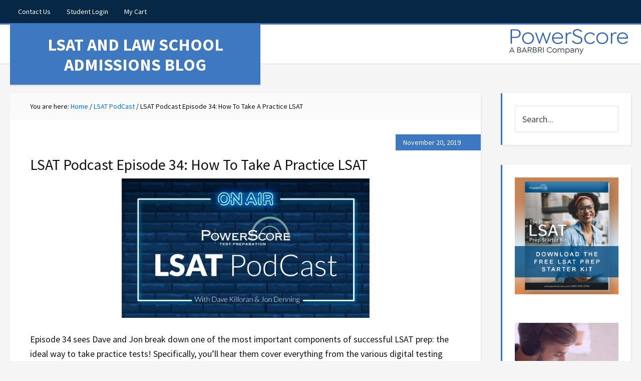

--- FILE ---
content_type: text/html; charset=UTF-8
request_url: https://blog.powerscore.com/lsat/lsat-podcast-episode-34-how-to-take-a-practice-lsat/
body_size: 13362
content:
<!DOCTYPE html><html lang="en-US"><head ><meta charset="UTF-8" /><meta name="viewport" content="width=device-width, initial-scale=1" /><meta name='robots' content='max-image-preview:large' /><title>PowerScore LSAT Podcast Episode 34: How to Take a Practice LSAT</title><meta name="description" content="Join Dave Killoran and Jon Denning as they discuss everything LSAT related in their new PowerScore LSAT PodCast. Tune in for updates!" /><meta name="robots" content="index, follow, max-snippet:-1, max-image-preview:large, max-video-preview:-1" /><link rel="canonical" href="https://blog.powerscore.com/lsat/lsat-podcast-episode-34-how-to-take-a-practice-lsat/" /><meta property="og:locale" content="en_US" /><meta property="og:type" content="article" /><meta property="og:title" content="PowerScore LSAT Podcast Episode 34: How to Take a Practice LSAT" /><meta property="og:description" content="Join Dave Killoran and Jon Denning as they discuss everything LSAT related in their new PowerScore LSAT PodCast. Tune in for updates!" /><meta property="og:url" content="https://blog.powerscore.com/lsat/lsat-podcast-episode-34-how-to-take-a-practice-lsat/" /><meta property="og:site_name" content="LSAT and Law School Admissions Blog" /><meta property="article:publisher" content="https://www.facebook.com/powerscore/" /><meta property="article:published_time" content="2019-11-20T19:20:21+00:00" /><meta property="article:modified_time" content="2020-02-17T21:23:29+00:00" /><meta property="og:image" content="https://blog.powerscore.com/lsat/wp-content/uploads/sites/2/2019/03/podcast-cover-wide.jpg" /><meta property="og:image:width" content="1400" /><meta property="og:image:height" content="788" /><meta name="twitter:card" content="summary_large_image" /><meta name="twitter:creator" content="@PowerScore" /><meta name="twitter:site" content="@PowerScore" /><meta name="twitter:label1" content="Written by"><meta name="twitter:data1" content="PowerScore Test Prep"><meta name="twitter:label2" content="Est. reading time"><meta name="twitter:data2" content="2 minutes"> <script type="application/ld+json" class="yoast-schema-graph">{"@context":"https://schema.org","@graph":[{"@type":"Organization","@id":"https://blog.powerscore.com/lsat/#organization","name":"PowerScore Test Preparation","url":"https://blog.powerscore.com/lsat/","sameAs":["https://www.facebook.com/powerscore/","https://www.instagram.com/powerscore/","https://www.youtube.com/user/PowerScoreTestPrep","https://www.pinterest.com/powerscore/","https://twitter.com/PowerScore"],"logo":{"@type":"ImageObject","@id":"https://blog.powerscore.com/lsat/#logo","inLanguage":"en-US","url":"https://blog.powerscore.com/lsat/wp-content/uploads/sites/2/2019/02/front-logo.png","width":160,"height":60,"caption":"PowerScore Test Preparation"},"image":{"@id":"https://blog.powerscore.com/lsat/#logo"}},{"@type":"WebSite","@id":"https://blog.powerscore.com/lsat/#website","url":"https://blog.powerscore.com/lsat/","name":"LSAT and Law School Admissions Blog","description":"","publisher":{"@id":"https://blog.powerscore.com/lsat/#organization"},"potentialAction":[{"@type":"SearchAction","target":"https://blog.powerscore.com/lsat/?s={search_term_string}","query-input":"required name=search_term_string"}],"inLanguage":"en-US"},{"@type":"ImageObject","@id":"https://blog.powerscore.com/lsat/lsat-podcast-episode-34-how-to-take-a-practice-lsat/#primaryimage","inLanguage":"en-US","url":"https://blog.powerscore.com/lsat/wp-content/uploads/sites/2/2019/03/podcast-cover-wide.jpg","width":1400,"height":788,"caption":"PowerScore LSAT Podcast"},{"@type":"WebPage","@id":"https://blog.powerscore.com/lsat/lsat-podcast-episode-34-how-to-take-a-practice-lsat/#webpage","url":"https://blog.powerscore.com/lsat/lsat-podcast-episode-34-how-to-take-a-practice-lsat/","name":"PowerScore LSAT Podcast Episode 34: How to Take a Practice LSAT","isPartOf":{"@id":"https://blog.powerscore.com/lsat/#website"},"primaryImageOfPage":{"@id":"https://blog.powerscore.com/lsat/lsat-podcast-episode-34-how-to-take-a-practice-lsat/#primaryimage"},"datePublished":"2019-11-20T19:20:21+00:00","dateModified":"2020-02-17T21:23:29+00:00","description":"Join Dave Killoran and Jon Denning as they discuss everything LSAT related in their new PowerScore LSAT PodCast. Tune in for updates!","inLanguage":"en-US","potentialAction":[{"@type":"ReadAction","target":["https://blog.powerscore.com/lsat/lsat-podcast-episode-34-how-to-take-a-practice-lsat/"]}]},{"@type":"Article","@id":"https://blog.powerscore.com/lsat/lsat-podcast-episode-34-how-to-take-a-practice-lsat/#article","isPartOf":{"@id":"https://blog.powerscore.com/lsat/lsat-podcast-episode-34-how-to-take-a-practice-lsat/#webpage"},"author":{"@id":"https://blog.powerscore.com/lsat/#/schema/person/2ca2e6d6f1f7b4519b684add100f9974"},"headline":"LSAT Podcast Episode 34: How To Take A Practice LSAT","datePublished":"2019-11-20T19:20:21+00:00","dateModified":"2020-02-17T21:23:29+00:00","mainEntityOfPage":{"@id":"https://blog.powerscore.com/lsat/lsat-podcast-episode-34-how-to-take-a-practice-lsat/#webpage"},"commentCount":0,"publisher":{"@id":"https://blog.powerscore.com/lsat/#organization"},"image":{"@id":"https://blog.powerscore.com/lsat/lsat-podcast-episode-34-how-to-take-a-practice-lsat/#primaryimage"},"articleSection":"LSAT PodCast,LSAT Prep","inLanguage":"en-US","potentialAction":[{"@type":"CommentAction","name":"Comment","target":["https://blog.powerscore.com/lsat/lsat-podcast-episode-34-how-to-take-a-practice-lsat/#respond"]}]},{"@type":"Person","@id":"https://blog.powerscore.com/lsat/#/schema/person/2ca2e6d6f1f7b4519b684add100f9974","name":"PowerScore Test Prep","sameAs":["http://www.powerscore.com"]}]}</script> <link rel='dns-prefetch' href='//www.google.com' /><link rel='dns-prefetch' href='//fonts.googleapis.com' /><link rel="alternate" type="application/rss+xml" title="LSAT and Law School Admissions Blog &raquo; Feed" href="https://blog.powerscore.com/lsat/feed/" /><link rel="alternate" type="application/rss+xml" title="LSAT and Law School Admissions Blog &raquo; Comments Feed" href="https://blog.powerscore.com/lsat/comments/feed/" /><link rel="alternate" type="application/rss+xml" title="LSAT and Law School Admissions Blog &raquo; LSAT Podcast Episode 34: How To Take A Practice LSAT Comments Feed" href="https://blog.powerscore.com/lsat/lsat-podcast-episode-34-how-to-take-a-practice-lsat/feed/" />  <script
				src="//www.googletagmanager.com/gtag/js?id=UA-529918-4"  data-cfasync="false" data-wpfc-render="false" type="text/javascript" async></script> <script data-cfasync="false" data-wpfc-render="false" type="text/javascript">var mi_version = '8.12.1';
				var mi_track_user = true;
				var mi_no_track_reason = '';
				
								var disableStrs = [
															'ga-disable-UA-529918-4',
									];

				/* Function to detect opted out users */
				function __gtagTrackerIsOptedOut() {
					for (var index = 0; index < disableStrs.length; index++) {
						if (document.cookie.indexOf(disableStrs[index] + '=true') > -1) {
							return true;
						}
					}

					return false;
				}

				/* Disable tracking if the opt-out cookie exists. */
				if (__gtagTrackerIsOptedOut()) {
					for (var index = 0; index < disableStrs.length; index++) {
						window[disableStrs[index]] = true;
					}
				}

				/* Opt-out function */
				function __gtagTrackerOptout() {
					for (var index = 0; index < disableStrs.length; index++) {
						document.cookie = disableStrs[index] + '=true; expires=Thu, 31 Dec 2099 23:59:59 UTC; path=/';
						window[disableStrs[index]] = true;
					}
				}

				if ('undefined' === typeof gaOptout) {
					function gaOptout() {
						__gtagTrackerOptout();
					}
				}
								window.dataLayer = window.dataLayer || [];

				window.MonsterInsightsDualTracker = {
					helpers: {},
					trackers: {},
				};
				if (mi_track_user) {
					function __gtagDataLayer() {
						dataLayer.push(arguments);
					}

					function __gtagTracker(type, name, parameters) {
						if (!parameters) {
							parameters = {};
						}

						if (parameters.send_to) {
							__gtagDataLayer.apply(null, arguments);
							return;
						}

						if (type === 'event') {
							
														parameters.send_to = monsterinsights_frontend.ua;
							__gtagDataLayer(type, name, parameters);
													} else {
							__gtagDataLayer.apply(null, arguments);
						}
					}

					__gtagTracker('js', new Date());
					__gtagTracker('set', {
						'developer_id.dZGIzZG': true,
											});
															__gtagTracker('config', 'UA-529918-4', {"forceSSL":"true","link_attribution":"true"} );
										window.gtag = __gtagTracker;										(function () {
						/* https://developers.google.com/analytics/devguides/collection/analyticsjs/ */
						/* ga and __gaTracker compatibility shim. */
						var noopfn = function () {
							return null;
						};
						var newtracker = function () {
							return new Tracker();
						};
						var Tracker = function () {
							return null;
						};
						var p = Tracker.prototype;
						p.get = noopfn;
						p.set = noopfn;
						p.send = function () {
							var args = Array.prototype.slice.call(arguments);
							args.unshift('send');
							__gaTracker.apply(null, args);
						};
						var __gaTracker = function () {
							var len = arguments.length;
							if (len === 0) {
								return;
							}
							var f = arguments[len - 1];
							if (typeof f !== 'object' || f === null || typeof f.hitCallback !== 'function') {
								if ('send' === arguments[0]) {
									var hitConverted, hitObject = false, action;
									if ('event' === arguments[1]) {
										if ('undefined' !== typeof arguments[3]) {
											hitObject = {
												'eventAction': arguments[3],
												'eventCategory': arguments[2],
												'eventLabel': arguments[4],
												'value': arguments[5] ? arguments[5] : 1,
											}
										}
									}
									if ('pageview' === arguments[1]) {
										if ('undefined' !== typeof arguments[2]) {
											hitObject = {
												'eventAction': 'page_view',
												'page_path': arguments[2],
											}
										}
									}
									if (typeof arguments[2] === 'object') {
										hitObject = arguments[2];
									}
									if (typeof arguments[5] === 'object') {
										Object.assign(hitObject, arguments[5]);
									}
									if ('undefined' !== typeof arguments[1].hitType) {
										hitObject = arguments[1];
										if ('pageview' === hitObject.hitType) {
											hitObject.eventAction = 'page_view';
										}
									}
									if (hitObject) {
										action = 'timing' === arguments[1].hitType ? 'timing_complete' : hitObject.eventAction;
										hitConverted = mapArgs(hitObject);
										__gtagTracker('event', action, hitConverted);
									}
								}
								return;
							}

							function mapArgs(args) {
								var arg, hit = {};
								var gaMap = {
									'eventCategory': 'event_category',
									'eventAction': 'event_action',
									'eventLabel': 'event_label',
									'eventValue': 'event_value',
									'nonInteraction': 'non_interaction',
									'timingCategory': 'event_category',
									'timingVar': 'name',
									'timingValue': 'value',
									'timingLabel': 'event_label',
									'page': 'page_path',
									'location': 'page_location',
									'title': 'page_title',
								};
								for (arg in args) {
																		if (!(!args.hasOwnProperty(arg) || !gaMap.hasOwnProperty(arg))) {
										hit[gaMap[arg]] = args[arg];
									} else {
										hit[arg] = args[arg];
									}
								}
								return hit;
							}

							try {
								f.hitCallback();
							} catch (ex) {
							}
						};
						__gaTracker.create = newtracker;
						__gaTracker.getByName = newtracker;
						__gaTracker.getAll = function () {
							return [];
						};
						__gaTracker.remove = noopfn;
						__gaTracker.loaded = true;
						window['__gaTracker'] = __gaTracker;
					})();
									} else {
										console.log("");
					(function () {
						function __gtagTracker() {
							return null;
						}

						window['__gtagTracker'] = __gtagTracker;
						window['gtag'] = __gtagTracker;
					})();
									}</script> <style type="text/css">img.wp-smiley,img.emoji{display:inline!important;border:none!important;box-shadow:none!important;height:1em!important;width:1em!important;margin:0 .07em!important;vertical-align:-0.1em!important;background:none!important;padding:0!important}</style><link data-minify="1" rel='stylesheet' id='education-pro-theme-css'  href='https://blog.powerscore.com/lsat/wp-content/cache/min/2/lsat/wp-content/themes/education-pro/style-0c63aa74f5b777f8ec1ba4bcd08d0c02.css' type='text/css' media='all' /><link rel='stylesheet' id='shared-counts-css'  href='https://blog.powerscore.com/lsat/wp-content/plugins/shared-counts/assets/css/shared-counts.min.css?ver=1.4.1' type='text/css' media='all' /><link rel='stylesheet' id='wp-block-library-css'  href='https://blog.powerscore.com/lsat/wp-includes/css/dist/block-library/style.min.css?ver=d30683d96fbebb7cf35b1cf05d6fa8b5' type='text/css' media='all' /><link data-minify="1" rel='stylesheet' id='mpp_gutenberg-css'  href='https://blog.powerscore.com/lsat/wp-content/cache/min/2/lsat/wp-content/plugins/metronet-profile-picture/dist/blocks.style.build-280a406c3eb940de76962fbaadfd8b0f.css' type='text/css' media='all' /><link rel='stylesheet' id='dashicons-css'  href='https://blog.powerscore.com/lsat/wp-includes/css/dashicons.min.css?ver=d30683d96fbebb7cf35b1cf05d6fa8b5' type='text/css' media='all' /><link rel='stylesheet' id='google-fonts-css'  href='//fonts.googleapis.com/css?family=Roboto+Condensed%3A300%2C700%7CSource+Sans+Pro%3A400%2C700&#038;ver=3.0.2' type='text/css' media='all' /><link rel='stylesheet' id='tablepress-default-css'  href='https://blog.powerscore.com/lsat/wp-content/uploads/sites/2/tablepress-combined.min.css?ver=121' type='text/css' media='all' /><link rel='stylesheet' id='tablepress-responsive-tables-css'  href='https://blog.powerscore.com/lsat/wp-content/plugins/tablepress-responsive-tables/css/tablepress-responsive.min.css?ver=1.8' type='text/css' media='all' /><link rel='stylesheet' id='animate-css'  href='https://blog.powerscore.com/lsat/wp-content/plugins/powerpack-addon-for-beaver-builder/assets/css/animate.min.css?ver=3.5.1' type='text/css' media='all' /> <script type='text/javascript' src='https://blog.powerscore.com/lsat/wp-includes/js/jquery/jquery.min.js?ver=3.6.0' id='jquery-core-js'></script> <script type='text/javascript' src='https://blog.powerscore.com/lsat/wp-includes/js/jquery/jquery-migrate.min.js?ver=3.3.2' id='jquery-migrate-js' defer></script> <script type='text/javascript' src='https://blog.powerscore.com/lsat/wp-content/plugins/google-analytics-for-wordpress/assets/js/frontend-gtag.min.js?ver=8.12.1' id='monsterinsights-frontend-script-js' defer></script> <script data-cfasync="false" data-wpfc-render="false" type="text/javascript" id='monsterinsights-frontend-script-js-extra'>/* <![CDATA[ */ var monsterinsights_frontend = {"js_events_tracking":"true","download_extensions":"doc,pdf,ppt,zip,xls,docx,pptx,xlsx","inbound_paths":"[{\"path\":\"\\\/go\\\/\",\"label\":\"affiliate\"},{\"path\":\"\\\/recommend\\\/\",\"label\":\"affiliate\"}]","home_url":"https:\/\/blog.powerscore.com\/lsat","hash_tracking":"false","ua":"UA-529918-4","v4_id":""}; /* ]]> */</script> <script data-minify="1" type='text/javascript' src='https://blog.powerscore.com/lsat/wp-content/cache/min/2/lsat/wp-content/themes/education-pro/js/responsive-menu-508f832a7c610fe6b101b14cd9d4ba61.js' id='education-responsive-menu-js' defer></script> <link rel='shortlink' href='https://blog.powerscore.com/lsat/?p=3108' /><link rel="preconnect" href="https://cloud.mail-powerscore.com" crossorigin=""><link rel="preconnect" href="https://fonts.gstatic.com" crossorigin=""><link rel="preconnect" href="https://www.google-analytics.com" crossorigin=""><link rel="dns-prefetch" href="https://ajax.googleapis.com" crossorigin=""><link rel="dns-prefetch" href="https://scontent.cdninstagram.com" crossorigin=""><link rel="dns-prefetch" href="https://secure.gravatar.com" crossorigin=""><link rel="icon" href="https://blog.powerscore.com/lsat/wp-content/uploads/sites/2/2019/04/cropped-wp-icon-32x32.png" sizes="32x32" /><link rel="icon" href="https://blog.powerscore.com/lsat/wp-content/uploads/sites/2/2019/04/cropped-wp-icon-192x192.png" sizes="192x192" /><link rel="apple-touch-icon" href="https://blog.powerscore.com/lsat/wp-content/uploads/sites/2/2019/04/cropped-wp-icon-180x180.png" /><meta name="msapplication-TileImage" content="https://blog.powerscore.com/lsat/wp-content/uploads/sites/2/2019/04/cropped-wp-icon-270x270.png" /><style type="text/css" id="wp-custom-css">.home-top .wrap{padding:0;position:relative;z-index:99;width:100%!important;max-width:100%}.home-top .widget-title{margin-bottom:20px;position:absolute;z-index:9999;color:#fff;text-align:center;margin:auto;display:block;width:100%;bottom:50%;font-size:2em;font-weight:700;visibility:hidden}section#search-4{position:absolute;top:40%;margin:auto;left:25%;right:0;width:500px}.title-area{width:100%;max-width:500px}.home-top{background-color:initial;text-align:center}</style></head><body class="post-template-default single single-post postid-3108 single-format-standard content-sidebar genesis-breadcrumbs-visible genesis-footer-widgets-hidden education-pro-blue"><div class="site-container"><nav class="nav-primary" aria-label="Main"><div class="wrap"><ul id="menu-powerscore-top" class="menu genesis-nav-menu menu-primary"><li id="menu-item-1321" class="menu-item menu-item-type-custom menu-item-object-custom menu-item-1321"><a href="https://www.powerscore.com/contact-us.cfm"><span >Contact Us</span></a></li><li id="menu-item-1323" class="menu-item menu-item-type-custom menu-item-object-custom menu-item-1323"><a href="https://www.powerscore.com/portal_login.cfm"><span >Student Login</span></a></li><li id="menu-item-1328" class="menu-item menu-item-type-custom menu-item-object-custom menu-item-1328"><a href="https://shop.powerscore.com/PSStore_CartDisplay"><span >My Cart</span></a></li></ul></div></nav><header class="site-header"><div class="wrap"><div class="title-area"><p class="site-title"><a href="https://blog.powerscore.com/lsat/">LSAT and Law School Admissions Blog</a></p></div><div class="widget-area header-widget-area"><section id="media_image-3" class="widget widget_media_image"><div class="widget-wrap"><a href="https://www.powerscore.com"><img width="245" height="60" src="https://blog.powerscore.com/lsat/wp-content/uploads/sites/2/2025/03/PowerScore-Blog.png" class="image wp-image-7842  attachment-full size-full" alt="" loading="lazy" style="max-width: 100%; height: auto;" /></a></div></section></div></div></header><div class="site-inner"><div class="content-sidebar-wrap"><main class="content"><div class="breadcrumb">You are here: <span class="breadcrumb-link-wrap"><a class="breadcrumb-link" href="https://blog.powerscore.com/lsat/"><span class="breadcrumb-link-text-wrap">Home</span></a><meta ></span> <span aria-label="breadcrumb separator">/</span> <span class="breadcrumb-link-wrap"><a class="breadcrumb-link" href="https://blog.powerscore.com/lsat/category/lsat-podcast/"><span class="breadcrumb-link-text-wrap">LSAT PodCast</span></a><meta ></span> <span aria-label="breadcrumb separator">/</span> LSAT Podcast Episode 34: How To Take A Practice LSAT</div><article class="post-3108 post type-post status-publish format-standard has-post-thumbnail category-lsat-podcast category-lsat-prep entry"><header class="entry-header"><p class="entry-meta"><time class="entry-time">November 20, 2019</time></p><h1 class="entry-title">LSAT Podcast Episode 34: How To Take A Practice LSAT</h1></header><div class="entry-content"><p><img loading="lazy" class="wp-image-1717 aligncenter" src="[data-uri]" data-lazy-src="https://blog.powerscore.com/lsat/wp-content/uploads/sites/2/2019/03/podcast-cover-wide.jpg" alt="PowerScore LSAT Podcast" width="495" height="279" data-lazy-srcset="https://blog.powerscore.com/lsat/wp-content/uploads/sites/2/2019/03/podcast-cover-wide.jpg 1400w, https://blog.powerscore.com/lsat/wp-content/uploads/sites/2/2019/03/podcast-cover-wide-300x169.jpg 300w, https://blog.powerscore.com/lsat/wp-content/uploads/sites/2/2019/03/podcast-cover-wide-768x432.jpg 768w, https://blog.powerscore.com/lsat/wp-content/uploads/sites/2/2019/03/podcast-cover-wide-1024x576.jpg 1024w" data-lazy-sizes="(max-width: 495px) 100vw, 495px" /><noscript><img loading="lazy" class="wp-image-1717 aligncenter" src="https://blog.powerscore.com/lsat/wp-content/uploads/sites/2/2019/03/podcast-cover-wide.jpg" alt="PowerScore LSAT Podcast" width="495" height="279" srcset="https://blog.powerscore.com/lsat/wp-content/uploads/sites/2/2019/03/podcast-cover-wide.jpg 1400w, https://blog.powerscore.com/lsat/wp-content/uploads/sites/2/2019/03/podcast-cover-wide-300x169.jpg 300w, https://blog.powerscore.com/lsat/wp-content/uploads/sites/2/2019/03/podcast-cover-wide-768x432.jpg 768w, https://blog.powerscore.com/lsat/wp-content/uploads/sites/2/2019/03/podcast-cover-wide-1024x576.jpg 1024w" sizes="(max-width: 495px) 100vw, 495px" /></noscript></p><p class="x_MsoNormal">Episode 34 sees Dave and Jon break down one of the most important components of successful LSAT prep: the ideal way to take practice tests! Specifically, you’ll hear them cover everything from the various digital testing platforms to the proper use of experimental sections to recommended locations for testing. They also spend time discussing pre-test routines and mentality, and managing your schedule to accommodate testing and review while avoiding burnout.</p><p><span id="more-3108"></span></p><p><iframe loading="lazy" style="border: none;" src="//html5-player.libsyn.com/embed/episode/id/12112742/height/90/theme/custom/thumbnail/yes/direction/forward/render-playlist/no/custom-color/004c80/" width="100%" height="90" scrolling="no" allowfullscreen="allowfullscreen"></iframe></p><p><b>0:00</b> – Intro. Dave and Jon discuss the treacherous weather and impending power shutoff up in Dave’s neck of the woods, pour their drinks of the week (a Long Island Iced Tea for Dave and a Black and Tan for Jon), and spin an 80’s classic from Depeche Mode, <a href="https://www.youtube.com/watch?v=-_3dc6X-Iwo" target="_blank" rel="noopener noreferrer" data-auth="NotApplicable">Enjoy the Silence (Live in Berlin)</a>. And don’t worry, Jon’s love life comes up again too!</p><p><b>6:52</b> – This week in the LSAT world. A short conversation about the upcoming November 25th LSAT and a reminder about the quickly approaching January LSAT registration date. Plus, the fascinating fact that on a typical LSAT, about 4-5% of test takers cancel. Find out if that number is low or high.</p><p><b>How To Take A Practice LSAT</b></p><p><b>13:15</b> – Why take practice LSATs? There is no better way to work up your testing endurance and understand what you will face on test day than to go through the full process.</p><p><b>23:15</b> – What to use. Digital vs. paper tests, new vs. old tests, and what’s up with the free tests on the LSAC site? If you need digital tests, go to the <a href="https://www.powerscore.com/lsat/publications/digital-tests/" target="_blank" rel="noopener noreferrer" data-auth="NotApplicable">PowerScore digital practice test hub</a>.</p><p><b>33:57</b> – What to do about the experimental section? Dave and Jon discuss the best way to add in the extra section and where to put it.</p><p><b>39:43</b> – Practice test mindset. How to make things the most similar to what you’ll experience on test day and what mental space you should be in before you start. Plus, <a href="https://blog.powerscore.com/lsat/bid-325443-should-you-do-warm-up-questions-the-morning-of-the-lsat/" target="_blank" rel="noopener noreferrer" data-auth="NotApplicable">should you do warm-up questions the morning of the LSAT?</a> Jon says yes, and Dave explains why it’s a maybe.</p><p><b>52:13</b> – Setting the practice test environment. Where and when should you take your practice tests? The guys debate the merits of your house/apartment vs a coffee shop vs a library vs a hotel lobby.</p><p><b>55:54</b> – How to properly time your practice tests – paper and digital. Special note: if you have watch questions, Jon is a world-class expert in horology.</p><p><b>1:00:50</b> – How many tests should you take per week? What about overall? The answer isn’t as high as you might think. The guys also preview a bit of the next episode by quickly discussing the equal importance of practice test review.</p><p><b>1:13:38</b> – Outro. Be sure to subscribe, leave us a rating, and send us any questions or topics you&#8217;d like us to cover in a future episode: <a href="mailto:lsatpodcast@powerscore.com" target="_blank" rel="noopener noreferrer" data-auth="NotApplicable">lsatpodcast@powerscore.com</a>. Thanks for listening!</p><p style="text-align: center;">Want to review and analyze your results with an expert? Get a private tutor!</p><p><img loading="lazy" class="aligncenter size-full wp-image-3344" src="[data-uri]" data-lazy-src="https://blog.powerscore.com/lsat/wp-content/uploads/sites/2/2019/12/mini-tutor.png" alt="PowerScore Private Tutoring" width="600" height="200" data-lazy-srcset="https://blog.powerscore.com/lsat/wp-content/uploads/sites/2/2019/12/mini-tutor.png 600w, https://blog.powerscore.com/lsat/wp-content/uploads/sites/2/2019/12/mini-tutor-300x100.png 300w" data-lazy-sizes="(max-width: 600px) 100vw, 600px" /><noscript><img loading="lazy" class="aligncenter size-full wp-image-3344" src="https://blog.powerscore.com/lsat/wp-content/uploads/sites/2/2019/12/mini-tutor.png" alt="PowerScore Private Tutoring" width="600" height="200" srcset="https://blog.powerscore.com/lsat/wp-content/uploads/sites/2/2019/12/mini-tutor.png 600w, https://blog.powerscore.com/lsat/wp-content/uploads/sites/2/2019/12/mini-tutor-300x100.png 300w" sizes="(max-width: 600px) 100vw, 600px" /></noscript></p></div><footer class="entry-footer"><div class="shared-counts-wrap after_content style-buttons"><a href="https://www.facebook.com/sharer/sharer.php?u=https://blog.powerscore.com/lsat/lsat-podcast-episode-34-how-to-take-a-practice-lsat/&amp;display=popup&amp;ref=plugin&amp;src=share_button" title="Share on Facebook"  target="_blank"  rel="nofollow noopener noreferrer"  class="shared-counts-button facebook shared-counts-no-count" data-postid="3108" data-social-network="Facebook" data-social-action="Share" data-social-target="https://blog.powerscore.com/lsat/lsat-podcast-episode-34-how-to-take-a-practice-lsat/"><span class="shared-counts-icon-label"><span class="shared-counts-icon"><svg version="1.1" xmlns="http://www.w3.org/2000/svg" width="18.8125" height="32" viewBox="0 0 602 1024"><path d="M548 6.857v150.857h-89.714q-49.143 0-66.286 20.571t-17.143 61.714v108h167.429l-22.286 169.143h-145.143v433.714h-174.857v-433.714h-145.714v-169.143h145.714v-124.571q0-106.286 59.429-164.857t158.286-58.571q84 0 130.286 6.857z"></path></svg></span><span class="shared-counts-label">Facebook</span></span></a><a href="https://twitter.com/share?url=https://blog.powerscore.com/lsat/lsat-podcast-episode-34-how-to-take-a-practice-lsat/&amp;text=LSAT%20Podcast%20Episode%2034%3A%20How%20To%20Take%20A%20Practice%20LSAT" title="Share on Twitter"  target="_blank"  rel="nofollow noopener noreferrer"  class="shared-counts-button twitter shared-counts-no-count" data-postid="3108" data-social-network="Twitter" data-social-action="Tweet" data-social-target="https://blog.powerscore.com/lsat/lsat-podcast-episode-34-how-to-take-a-practice-lsat/"><span class="shared-counts-icon-label"><span class="shared-counts-icon"><svg version="1.1" xmlns="http://www.w3.org/2000/svg" width="29.71875" height="32" viewBox="0 0 951 1024"><path d="M925.714 233.143q-38.286 56-92.571 95.429 0.571 8 0.571 24 0 74.286-21.714 148.286t-66 142-105.429 120.286-147.429 83.429-184.571 31.143q-154.857 0-283.429-82.857 20 2.286 44.571 2.286 128.571 0 229.143-78.857-60-1.143-107.429-36.857t-65.143-91.143q18.857 2.857 34.857 2.857 24.571 0 48.571-6.286-64-13.143-106-63.714t-42-117.429v-2.286q38.857 21.714 83.429 23.429-37.714-25.143-60-65.714t-22.286-88q0-50.286 25.143-93.143 69.143 85.143 168.286 136.286t212.286 56.857q-4.571-21.714-4.571-42.286 0-76.571 54-130.571t130.571-54q80 0 134.857 58.286 62.286-12 117.143-44.571-21.143 65.714-81.143 101.714 53.143-5.714 106.286-28.571z"></path></svg></span><span class="shared-counts-label">Tweet</span></span></a><a href="https://pinterest.com/pin/create/button/?url=https://blog.powerscore.com/lsat/lsat-podcast-episode-34-how-to-take-a-practice-lsat/&amp;media=https://blog.powerscore.com/lsat/wp-content/uploads/sites/2/2019/03/podcast-cover-wide.jpg&amp;description=LSAT Podcast Episode 34: How To Take A Practice LSAT" title="Share on Pinterest"  target="_blank"  rel="nofollow noopener noreferrer"  class="shared-counts-button pinterest shared-counts-no-count" data-postid="3108" data-pin-do="none" data-social-network="Pinterest" data-social-action="Pin" data-social-target="https://blog.powerscore.com/lsat/lsat-podcast-episode-34-how-to-take-a-practice-lsat/"><span class="shared-counts-icon-label"><span class="shared-counts-icon"><svg version="1.1" xmlns="http://www.w3.org/2000/svg" width="22.84375" height="32" viewBox="0 0 731 1024"><path d="M0 341.143q0-61.714 21.429-116.286t59.143-95.143 86.857-70.286 105.714-44.571 115.429-14.857q90.286 0 168 38t126.286 110.571 48.571 164q0 54.857-10.857 107.429t-34.286 101.143-57.143 85.429-82.857 58.857-108 22q-38.857 0-77.143-18.286t-54.857-50.286q-5.714 22.286-16 64.286t-13.429 54.286-11.714 40.571-14.857 40.571-18.286 35.714-26.286 44.286-35.429 49.429l-8 2.857-5.143-5.714q-8.571-89.714-8.571-107.429 0-52.571 12.286-118t38-164.286 29.714-116q-18.286-37.143-18.286-96.571 0-47.429 29.714-89.143t75.429-41.714q34.857 0 54.286 23.143t19.429 58.571q0 37.714-25.143 109.143t-25.143 106.857q0 36 25.714 59.714t62.286 23.714q31.429 0 58.286-14.286t44.857-38.857 32-54.286 21.714-63.143 11.429-63.429 3.714-56.857q0-98.857-62.571-154t-163.143-55.143q-114.286 0-190.857 74t-76.571 187.714q0 25.143 7.143 48.571t15.429 37.143 15.429 26 7.143 17.429q0 16-8.571 41.714t-21.143 25.714q-1.143 0-9.714-1.714-29.143-8.571-51.714-32t-34.857-54-18.571-61.714-6.286-60.857z"></path></svg></span><span class="shared-counts-label">Pin</span></span></a><a href="#shared-counts-email" title="Share via Email"  class="shared-counts-button email no-scroll shared-counts-no-count" data-postid="3108" data-social-network="Email" data-social-action="Emailed" data-social-target="https://blog.powerscore.com/lsat/lsat-podcast-episode-34-how-to-take-a-practice-lsat/"><span class="shared-counts-icon-label"><span class="shared-counts-icon"><svg version="1.1" xmlns="http://www.w3.org/2000/svg" width="32" height="32" viewBox="0 0 1024 1024"><path d="M1024 405.714v453.714q0 37.714-26.857 64.571t-64.571 26.857h-841.143q-37.714 0-64.571-26.857t-26.857-64.571v-453.714q25.143 28 57.714 49.714 206.857 140.571 284 197.143 32.571 24 52.857 37.429t54 27.429 62.857 14h1.143q29.143 0 62.857-14t54-27.429 52.857-37.429q97.143-70.286 284.571-197.143 32.571-22.286 57.143-49.714zM1024 237.714q0 45.143-28 86.286t-69.714 70.286q-214.857 149.143-267.429 185.714-5.714 4-24.286 17.429t-30.857 21.714-29.714 18.571-32.857 15.429-28.571 5.143h-1.143q-13.143 0-28.571-5.143t-32.857-15.429-29.714-18.571-30.857-21.714-24.286-17.429q-52-36.571-149.714-104.286t-117.143-81.429q-35.429-24-66.857-66t-31.429-78q0-44.571 23.714-74.286t67.714-29.714h841.143q37.143 0 64.286 26.857t27.143 64.571z"></path></svg></span><span class="shared-counts-label">Email</span></span></a></div><p class="entry-meta">Posted by <span class="entry-author"><a href="https://blog.powerscore.com/lsat/author/powerscore-test-preparation/" class="entry-author-link" rel="author"><span class="entry-author-name">PowerScore Test Prep</span></a></span> <span class="entry-categories"> &#47; <a href="https://blog.powerscore.com/lsat/category/lsat-podcast/" rel="category tag">LSAT PodCast</a>, <a href="https://blog.powerscore.com/lsat/category/lsat-prep/" rel="category tag">LSAT Prep</a></span> <span class="entry-comments-link"><a href="https://blog.powerscore.com/lsat/lsat-podcast-episode-34-how-to-take-a-practice-lsat/#respond">Leave a Comment</a></span></p></footer></article><div class="after-entry widget-area"><section id="custom_html-3" class="widget_text widget widget_custom_html"><div class="widget_text widget-wrap"><div class="textwidget custom-html-widget"></div></div></section></div><div id="respond" class="comment-respond"><h3 id="reply-title" class="comment-reply-title">Leave a Reply <small><a rel="nofollow" id="cancel-comment-reply-link" href="/lsat/lsat-podcast-episode-34-how-to-take-a-practice-lsat/#respond" style="display:none;">Cancel reply</a></small></h3><form action="https://blog.powerscore.com/lsat/wp-comments-post.php" method="post" id="commentform" class="comment-form" novalidate><p class="comment-notes"><span id="email-notes">Your email address will not be published.</span> Required fields are marked <span class="required">*</span></p><p class="comment-form-comment"><label for="comment">Comment</label><textarea id="comment" name="comment" cols="45" rows="8" maxlength="65525" required="required"></textarea></p><p class="comment-form-author"><label for="author">Name <span class="required">*</span></label> <input id="author" name="author" type="text" value="" size="30" maxlength="245" required='required' /></p><p class="comment-form-email"><label for="email">Email <span class="required">*</span></label> <input id="email" name="email" type="email" value="" size="30" maxlength="100" aria-describedby="email-notes" required='required' /></p><div class="gglcptch gglcptch_v3"><div class="google-captcha-notice">This site is protected by reCAPTCHA and the Google <a href="https://policies.google.com/privacy" target="_blank">Privacy Policy</a> and <a href="https://policies.google.com/terms" target="_blank">Terms of Service</a> apply.</div><input type="hidden" id="g-recaptcha-response" name="g-recaptcha-response" /></div><p class="form-submit"><input name="submit" type="submit" id="submit" class="submit" value="Post Comment" /> <input type='hidden' name='comment_post_ID' value='3108' id='comment_post_ID' /> <input type='hidden' name='comment_parent' id='comment_parent' value='0' /></p><p style="display: none;"><input type="hidden" id="akismet_comment_nonce" name="akismet_comment_nonce" value="2898fc704b" /></p><p style="display: none !important;"><label>&#916;<textarea name="ak_hp_textarea" cols="45" rows="8" maxlength="100"></textarea></label><input type="hidden" id="ak_js_1" name="ak_js" value="159"/><script>document.getElementById( "ak_js_1" ).setAttribute( "value", ( new Date() ).getTime() );</script></p></form></div></main><aside class="sidebar sidebar-primary widget-area" role="complementary" aria-label="Primary Sidebar"><section id="search-2" class="widget widget_search"><div class="widget-wrap"><form class="search-form" method="get" action="https://blog.powerscore.com/lsat/" role="search"><input class="search-form-input" type="search" name="s" id="searchform-1" placeholder="Search..."><input class="search-form-submit" type="submit" value="Search"><meta content="https://blog.powerscore.com/lsat/?s={s}"></form></div></section><section id="media_image-4" class="widget widget_media_image"><div class="widget-wrap"><a href="https://powerscore.com/lsat/courses"><img width="266" height="300" src="https://blog.powerscore.com/lsat/wp-content/uploads/sites/2/2022/07/lsat-preparation-study-guide-cta-1-266x300.png" class="image wp-image-7207  attachment-medium size-medium" alt="" loading="lazy" style="max-width: 100%; height: auto;" srcset="https://blog.powerscore.com/lsat/wp-content/uploads/sites/2/2022/07/lsat-preparation-study-guide-cta-1-266x300.png 266w, https://blog.powerscore.com/lsat/wp-content/uploads/sites/2/2022/07/lsat-preparation-study-guide-cta-1.png 275w" sizes="(max-width: 266px) 100vw, 266px" /></a></div></section><section id="media_image-5" class="widget widget_media_image"><div class="widget-wrap"><a href="https://www.powerscore.com/freeseminars/"><img width="266" height="300" src="https://blog.powerscore.com/lsat/wp-content/uploads/sites/2/2019/08/Webinar-2-266x300.png" class="image wp-image-2732  attachment-medium size-medium" alt="Attend a PowerScore Webinar!" loading="lazy" style="max-width: 100%; height: auto;" srcset="https://blog.powerscore.com/lsat/wp-content/uploads/sites/2/2019/08/Webinar-2-266x300.png 266w, https://blog.powerscore.com/lsat/wp-content/uploads/sites/2/2019/08/Webinar-2.png 275w" sizes="(max-width: 266px) 100vw, 266px" /></a></div></section><section id="monsterinsights-popular-posts-widget-7" class="widget monsterinsights-popular-posts-widget"><div class="widget-wrap"><h4 class="widget-title widgettitle">Popular Posts</h4><div class="monsterinsights-widget-popular-posts monsterinsights-widget-popular-posts-alpha monsterinsights-popular-posts-styled monsterinsights-widget-popular-posts-columns-1"><ul class="monsterinsights-widget-popular-posts-list"><li style="background-color:#F0F2F4;"><a href="https://blog.powerscore.com/lsat/podcast-episode-176-january-2026-lsat-recap/"><div class="monsterinsights-widget-popular-posts-text"><span class="monsterinsights-widget-popular-posts-title" style="color:#393f4c;font-size:16px;">Podcast Episode 176: January 2026 LSAT Recap</span></div></a></li><li style="background-color:#F0F2F4;"><a href="https://blog.powerscore.com/lsat/podcast-episode-175-november-2025-lsat-recap/"><div class="monsterinsights-widget-popular-posts-text"><span class="monsterinsights-widget-popular-posts-title" style="color:#393f4c;font-size:16px;">Podcast Episode 175: November 2025 LSAT Recap</span></div></a></li><li style="background-color:#F0F2F4;"><a href="https://blog.powerscore.com/lsat/podcast-episode-174-the-future-of-the-powerscore-lsat-podcast/"><div class="monsterinsights-widget-popular-posts-text"><span class="monsterinsights-widget-popular-posts-title" style="color:#393f4c;font-size:16px;">Podcast Episode 174: The Future of the PowerScore LSAT PodCast</span></div></a></li><li style="background-color:#F0F2F4;"><a href="https://blog.powerscore.com/lsat/podcast-episode-173-october-2025-lsat-recap/"><div class="monsterinsights-widget-popular-posts-text"><span class="monsterinsights-widget-popular-posts-title" style="color:#393f4c;font-size:16px;">Podcast Episode 173: October 2025 LSAT Recap</span></div></a></li><li style="background-color:#F0F2F4;"><a href="https://blog.powerscore.com/lsat/podcast-episode-172-september-2025-lsat-recap/"><div class="monsterinsights-widget-popular-posts-text"><span class="monsterinsights-widget-popular-posts-title" style="color:#393f4c;font-size:16px;">Podcast Episode 172: September 2025 LSAT Recap</span></div></a></li></ul></div><p></p></div></section><section id="categories-2" class="widget widget_categories"><div class="widget-wrap"><h4 class="widget-title widgettitle">Categories</h4><form action="https://blog.powerscore.com/lsat" method="get"><label class="screen-reader-text" for="cat">Categories</label><select  name='cat' id='cat' class='postform' ><option value='-1'>Select Category</option><option class="level-0" value="524">Conditional Reasoning</option><option class="level-0" value="67">Law School Admissions</option><option class="level-0" value="505">Logic Games</option><option class="level-0" value="478">Logical Reasoning</option><option class="level-0" value="3">LSAT PodCast</option><option class="level-0" value="2">LSAT Prep</option><option class="level-0" value="933">Reading Comprehension</option><option class="level-0" value="217">Studying</option><option class="level-0" value="1099">Test Archives</option> </select></form> <script type="text/javascript">/* <![CDATA[ */ (function() {
	var dropdown = document.getElementById( "cat" );
	function onCatChange() {
		if ( dropdown.options[ dropdown.selectedIndex ].value > 0 ) {
			dropdown.parentNode.submit();
		}
	}
	dropdown.onchange = onCatChange;
})(); /* ]]> */</script> </div></section></aside></div></div><footer class="site-footer"><div class="wrap"><nav class="nav-secondary" aria-label="Secondary"><div class="wrap"><ul id="menu-social-media" class="menu genesis-nav-menu menu-secondary"><li id="menu-item-1331" class="menu-item menu-item-type-custom menu-item-object-custom menu-item-1331"><a href="https://pinterest.com/powerscore/"><span >Pinterest</span></a></li><li id="menu-item-1332" class="menu-item menu-item-type-custom menu-item-object-custom menu-item-1332"><a href="https://www.facebook.com/pages/PowerScore/8531017006?ref=ts"><span >Facebook</span></a></li><li id="menu-item-1334" class="menu-item menu-item-type-custom menu-item-object-custom menu-item-1334"><a href="https://www.youtube.com/user/PowerScoreTestPrep"><span >YouTube</span></a></li><li id="menu-item-1335" class="menu-item menu-item-type-custom menu-item-object-custom menu-item-1335"><a href="https://twitter.com/powerscore"><span >Twitter</span></a></li></ul></div></nav></div></footer></div><link data-minify="1" rel='stylesheet' id='gglcptch-css'  href='https://blog.powerscore.com/lsat/wp-content/cache/min/2/lsat/wp-content/plugins/google-captcha/css/gglcptch-a665e56bd10a24d73547290b76b591f6.css' type='text/css' media='all' /><link rel='stylesheet' id='monsterinsights-popular-posts-style-css'  href='https://blog.powerscore.com/lsat/wp-content/plugins/google-analytics-for-wordpress/assets/css/frontend.min.css?ver=8.12.1' type='text/css' media='all' /><link data-minify="1" rel='stylesheet' id='gglcptch_hide-css'  href='https://blog.powerscore.com/lsat/wp-content/cache/min/2/lsat/wp-content/plugins/google-captcha/css/hide_badge-54bed57b597369acd806410cf141be2a.css' type='text/css' media='all' /> <script type='text/javascript' id='shared-counts-js-extra'>/* <![CDATA[ */ var shared_counts = {"email_fields_required":"Please complete out all 3 fields to email this article.","email_sent":"Article successfully shared.","ajaxurl":"https:\/\/blog.powerscore.com\/lsat\/wp-admin\/admin-ajax.php","social_tracking":"1","recaptchaSitekey":"6Lfnu74UAAAAALwD_9IjIK6FpGCQ4j26m8GqWyCE"};
var shared_counts = {"email_fields_required":"Please complete out all 3 fields to email this article.","email_sent":"Article successfully shared.","ajaxurl":"https:\/\/blog.powerscore.com\/lsat\/wp-admin\/admin-ajax.php","social_tracking":"1","recaptchaSitekey":"6Lfnu74UAAAAALwD_9IjIK6FpGCQ4j26m8GqWyCE"}; /* ]]> */</script> <script type='text/javascript' src='https://blog.powerscore.com/lsat/wp-content/plugins/shared-counts/assets/js/shared-counts.min.js?ver=1.4.1' id='shared-counts-js' defer></script> <script data-minify="1" type='text/javascript' src='https://blog.powerscore.com/lsat/wp-content/cache/min/2/lsat/wp-content/plugins/metronet-profile-picture/js/mpp-frontend-a5b70d77c135ab8eb102f0b24cba93e6.js' id='mpp_gutenberg_tabs-js' defer></script> <script type='text/javascript' src='https://blog.powerscore.com/lsat/wp-includes/js/comment-reply.min.js?ver=d30683d96fbebb7cf35b1cf05d6fa8b5' id='comment-reply-js' defer></script> <script type='text/javascript' src='https://blog.powerscore.com/lsat/wp-includes/js/wp-embed.min.js?ver=d30683d96fbebb7cf35b1cf05d6fa8b5' id='wp-embed-js' defer></script> <script data-minify="1" defer type='text/javascript' src='https://blog.powerscore.com/lsat/wp-content/cache/min/2/lsat/wp-content/plugins/akismet/_inc/akismet-frontend-c5349336f18b7221e0d3aabd56221e37.js' id='akismet-frontend-js'></script> <script type='text/javascript' data-cfasync="false" async="async" defer="defer" src='https://www.google.com/recaptcha/api.js?render=6LcrP6AUAAAAAIT-268S7I5Sc9LRRB3bIO4QEOnJ' id='gglcptch_api-js'></script> <script type='text/javascript' id='gglcptch_script-js-extra'>/* <![CDATA[ */ var gglcptch = {"options":{"version":"v3","sitekey":"6LcrP6AUAAAAAIT-268S7I5Sc9LRRB3bIO4QEOnJ","error":"<strong>Warning<\/strong>:&nbsp;More than one reCAPTCHA has been found in the current form. Please remove all unnecessary reCAPTCHA fields to make it work properly.","disable":0},"vars":{"visibility":false}}; /* ]]> */</script> <script data-minify="1" type='text/javascript' src='https://blog.powerscore.com/lsat/wp-content/cache/min/2/lsat/wp-content/plugins/google-captcha/js/script-c5f1ad338e42cd74bd34801f44590858.js' id='gglcptch_script-js' defer></script> <div id="shared-counts-modal-wrap" style="display:none;"><div class="shared-counts-modal"> <a href="#" id="shared-counts-modal-close" aria-label="Close the share by email popup"><span class="close-icon"><svg xmlns="http://www.w3.org/2000/svg" width="8" height="8" viewBox="0 0 8 8"> <path fill="#FFF" fill-rule="evenodd" d="M338,11.0149385 L340.805644,8.20929447 C341.000906,8.01403233 341.317489,8.01403233 341.512751,8.20929447 L341.790706,8.48724919 C341.985968,8.68251134 341.985968,8.99909383 341.790706,9.19435597 L338.985062,12 L341.790706,14.805644 C341.985968,15.0009062 341.985968,15.3174887 341.790706,15.5127508 L341.512751,15.7907055 C341.317489,15.9859677 341.000906,15.9859677 340.805644,15.7907055 L338,12.9850615 L335.194356,15.7907055 C334.999094,15.9859677 334.682511,15.9859677 334.487249,15.7907055 L334.209294,15.5127508 C334.014032,15.3174887 334.014032,15.0009062 334.209294,14.805644 L337.014938,12 L334.209294,9.19435597 C334.014032,8.99909383 334.014032,8.68251134 334.209294,8.48724919 L334.487249,8.20929447 C334.682511,8.01403233 334.999094,8.01403233 335.194356,8.20929447 L338,11.0149385 Z" transform="translate(-334 -8)"/> </svg></span></a><div class="shared-counts-modal-header"> <span class="shared-counts-modal-icon"><svg xmlns="http://www.w3.org/2000/svg" width="48" height="45" viewBox="0 0 48 45"><path fill-rule="evenodd" d="M31.7849302,27.028093 L27.9750698,27.028093 L27.9750698,19.6751628 C27.9750698,18.7821395 27.9940465,17.9650233 28.0331163,17.2249302 C27.7986977,17.5095814 27.5062326,17.8065116 27.1579535,18.1179535 L25.5806512,19.4195349 L23.6327442,17.024 L28.4026047,13.1393488 L31.7849302,13.1393488 L31.7849302,27.028093 Z M22.6392558,21.4422326 L19.104,21.4422326 L19.104,24.8714419 L16.5488372,24.8714419 L16.5488372,21.4422326 L13.015814,21.4422326 L13.015814,18.896 L16.5488372,18.896 L16.5488372,15.4098605 L19.104,15.4098605 L19.104,18.896 L22.6392558,18.896 L22.6392558,21.4422326 Z M43.5996279,2 L4.40037209,2 C1.9735814,2 0,3.97469767 0,6.40037209 L0,32.8003721 C0,35.2260465 1.9735814,37.1996279 4.40037209,37.1996279 L22.3791628,37.1996279 L33.2796279,45.92 C33.5843721,46.1633488 33.9505116,46.2883721 34.3211163,46.2883721 C34.5689302,46.2883721 34.8178605,46.2325581 35.0511628,46.119814 C35.636093,45.8385116 36,45.2591628 36,44.6106047 L36,37.1996279 L43.5996279,37.1996279 C46.0253023,37.1996279 48,35.2260465 48,32.8003721 L48,6.40037209 C48,3.97469767 46.0253023,2 43.5996279,2 Z" transform="translate(0 -2)"/></svg></span><span class="shared-counts-modal-title">Share this Article</span><span class="shared-counts-modal-subtitle">Like this article? Email it to a friend!</span></div><div class="shared-counts-modal-content"><p> <label for="shared-counts-modal-recipient">Friend&#039;s Email Address</label> <input type="email" id="shared-counts-modal-recipient" placeholder="Friend&#039;s Email Address"></p><p> <label for="shared-counts-modal-name">Your Name</label> <input type="text" id="shared-counts-modal-name" placeholder="Your Name"></p><p> <label for="shared-counts-modal-email">Your Email Address</label> <input type="email" id="shared-counts-modal-email" placeholder="Your Email Address"></p><div id="shared-counts-modal-recaptcha"></div><p class="shared-counts-modal-validation"> <label for="shared-counts-modal-validation">Comments</label> <input type="text" id="shared-counts-modal-validation" autocomplete="off"></p><p class="shared-counts-modal-submit"> <button id="shared-counts-modal-submit">Send Email</button></p><div id="shared-counts-modal-sent">Email sent!</div></div></div></div> <script>(function(w, d){
	var b = d.getElementsByTagName("body")[0];
	var s = d.createElement("script"); s.async = true;
	s.src = !("IntersectionObserver" in w) ? "https://blog.powerscore.com/lsat/wp-content/plugins/wp-rocket/inc/front/js/lazyload-8.15.2.min.js" : "https://blog.powerscore.com/lsat/wp-content/plugins/wp-rocket/inc/front/js/lazyload-10.17.min.js";
	w.lazyLoadOptions = {
		elements_selector: "img",
		data_src: "lazy-src",
		data_srcset: "lazy-srcset",
		data_sizes: "lazy-sizes",
		skip_invisible: false,
		class_loading: "lazyloading",
		class_loaded: "lazyloaded",
		threshold: 300,
		callback_load: function(element) {
			if ( element.tagName === "IFRAME" && element.dataset.rocketLazyload == "fitvidscompatible" ) {
				if (element.classList.contains("lazyloaded") ) {
					if (typeof window.jQuery != "undefined") {
						if (jQuery.fn.fitVids) {
							jQuery(element).parent().fitVids();
						}
					}
				}
			}
		}
	}; // Your options here. See "recipes" for more information about async.
	b.appendChild(s);
}(window, document));

// Listen to the Initialized event
window.addEventListener('LazyLoad::Initialized', function (e) {
    // Get the instance and puts it in the lazyLoadInstance variable
	var lazyLoadInstance = e.detail.instance;

	var observer = new MutationObserver(function(mutations) {
		mutations.forEach(function(mutation) {
			lazyLoadInstance.update();
		} );
	} );

	var b      = document.getElementsByTagName("body")[0];
	var config = { childList: true, subtree: true };

	observer.observe(b, config);
}, false);</script></body></html>
<!-- This website is like a Rocket, isn't it? Performance optimized by WP Rocket. Learn more: https://wp-rocket.me -->

--- FILE ---
content_type: text/html; charset=utf-8
request_url: https://www.google.com/recaptcha/api2/anchor?ar=1&k=6LcrP6AUAAAAAIT-268S7I5Sc9LRRB3bIO4QEOnJ&co=aHR0cHM6Ly9ibG9nLnBvd2Vyc2NvcmUuY29tOjQ0Mw..&hl=en&v=N67nZn4AqZkNcbeMu4prBgzg&size=invisible&anchor-ms=20000&execute-ms=30000&cb=38la0gkjyr15
body_size: 48967
content:
<!DOCTYPE HTML><html dir="ltr" lang="en"><head><meta http-equiv="Content-Type" content="text/html; charset=UTF-8">
<meta http-equiv="X-UA-Compatible" content="IE=edge">
<title>reCAPTCHA</title>
<style type="text/css">
/* cyrillic-ext */
@font-face {
  font-family: 'Roboto';
  font-style: normal;
  font-weight: 400;
  font-stretch: 100%;
  src: url(//fonts.gstatic.com/s/roboto/v48/KFO7CnqEu92Fr1ME7kSn66aGLdTylUAMa3GUBHMdazTgWw.woff2) format('woff2');
  unicode-range: U+0460-052F, U+1C80-1C8A, U+20B4, U+2DE0-2DFF, U+A640-A69F, U+FE2E-FE2F;
}
/* cyrillic */
@font-face {
  font-family: 'Roboto';
  font-style: normal;
  font-weight: 400;
  font-stretch: 100%;
  src: url(//fonts.gstatic.com/s/roboto/v48/KFO7CnqEu92Fr1ME7kSn66aGLdTylUAMa3iUBHMdazTgWw.woff2) format('woff2');
  unicode-range: U+0301, U+0400-045F, U+0490-0491, U+04B0-04B1, U+2116;
}
/* greek-ext */
@font-face {
  font-family: 'Roboto';
  font-style: normal;
  font-weight: 400;
  font-stretch: 100%;
  src: url(//fonts.gstatic.com/s/roboto/v48/KFO7CnqEu92Fr1ME7kSn66aGLdTylUAMa3CUBHMdazTgWw.woff2) format('woff2');
  unicode-range: U+1F00-1FFF;
}
/* greek */
@font-face {
  font-family: 'Roboto';
  font-style: normal;
  font-weight: 400;
  font-stretch: 100%;
  src: url(//fonts.gstatic.com/s/roboto/v48/KFO7CnqEu92Fr1ME7kSn66aGLdTylUAMa3-UBHMdazTgWw.woff2) format('woff2');
  unicode-range: U+0370-0377, U+037A-037F, U+0384-038A, U+038C, U+038E-03A1, U+03A3-03FF;
}
/* math */
@font-face {
  font-family: 'Roboto';
  font-style: normal;
  font-weight: 400;
  font-stretch: 100%;
  src: url(//fonts.gstatic.com/s/roboto/v48/KFO7CnqEu92Fr1ME7kSn66aGLdTylUAMawCUBHMdazTgWw.woff2) format('woff2');
  unicode-range: U+0302-0303, U+0305, U+0307-0308, U+0310, U+0312, U+0315, U+031A, U+0326-0327, U+032C, U+032F-0330, U+0332-0333, U+0338, U+033A, U+0346, U+034D, U+0391-03A1, U+03A3-03A9, U+03B1-03C9, U+03D1, U+03D5-03D6, U+03F0-03F1, U+03F4-03F5, U+2016-2017, U+2034-2038, U+203C, U+2040, U+2043, U+2047, U+2050, U+2057, U+205F, U+2070-2071, U+2074-208E, U+2090-209C, U+20D0-20DC, U+20E1, U+20E5-20EF, U+2100-2112, U+2114-2115, U+2117-2121, U+2123-214F, U+2190, U+2192, U+2194-21AE, U+21B0-21E5, U+21F1-21F2, U+21F4-2211, U+2213-2214, U+2216-22FF, U+2308-230B, U+2310, U+2319, U+231C-2321, U+2336-237A, U+237C, U+2395, U+239B-23B7, U+23D0, U+23DC-23E1, U+2474-2475, U+25AF, U+25B3, U+25B7, U+25BD, U+25C1, U+25CA, U+25CC, U+25FB, U+266D-266F, U+27C0-27FF, U+2900-2AFF, U+2B0E-2B11, U+2B30-2B4C, U+2BFE, U+3030, U+FF5B, U+FF5D, U+1D400-1D7FF, U+1EE00-1EEFF;
}
/* symbols */
@font-face {
  font-family: 'Roboto';
  font-style: normal;
  font-weight: 400;
  font-stretch: 100%;
  src: url(//fonts.gstatic.com/s/roboto/v48/KFO7CnqEu92Fr1ME7kSn66aGLdTylUAMaxKUBHMdazTgWw.woff2) format('woff2');
  unicode-range: U+0001-000C, U+000E-001F, U+007F-009F, U+20DD-20E0, U+20E2-20E4, U+2150-218F, U+2190, U+2192, U+2194-2199, U+21AF, U+21E6-21F0, U+21F3, U+2218-2219, U+2299, U+22C4-22C6, U+2300-243F, U+2440-244A, U+2460-24FF, U+25A0-27BF, U+2800-28FF, U+2921-2922, U+2981, U+29BF, U+29EB, U+2B00-2BFF, U+4DC0-4DFF, U+FFF9-FFFB, U+10140-1018E, U+10190-1019C, U+101A0, U+101D0-101FD, U+102E0-102FB, U+10E60-10E7E, U+1D2C0-1D2D3, U+1D2E0-1D37F, U+1F000-1F0FF, U+1F100-1F1AD, U+1F1E6-1F1FF, U+1F30D-1F30F, U+1F315, U+1F31C, U+1F31E, U+1F320-1F32C, U+1F336, U+1F378, U+1F37D, U+1F382, U+1F393-1F39F, U+1F3A7-1F3A8, U+1F3AC-1F3AF, U+1F3C2, U+1F3C4-1F3C6, U+1F3CA-1F3CE, U+1F3D4-1F3E0, U+1F3ED, U+1F3F1-1F3F3, U+1F3F5-1F3F7, U+1F408, U+1F415, U+1F41F, U+1F426, U+1F43F, U+1F441-1F442, U+1F444, U+1F446-1F449, U+1F44C-1F44E, U+1F453, U+1F46A, U+1F47D, U+1F4A3, U+1F4B0, U+1F4B3, U+1F4B9, U+1F4BB, U+1F4BF, U+1F4C8-1F4CB, U+1F4D6, U+1F4DA, U+1F4DF, U+1F4E3-1F4E6, U+1F4EA-1F4ED, U+1F4F7, U+1F4F9-1F4FB, U+1F4FD-1F4FE, U+1F503, U+1F507-1F50B, U+1F50D, U+1F512-1F513, U+1F53E-1F54A, U+1F54F-1F5FA, U+1F610, U+1F650-1F67F, U+1F687, U+1F68D, U+1F691, U+1F694, U+1F698, U+1F6AD, U+1F6B2, U+1F6B9-1F6BA, U+1F6BC, U+1F6C6-1F6CF, U+1F6D3-1F6D7, U+1F6E0-1F6EA, U+1F6F0-1F6F3, U+1F6F7-1F6FC, U+1F700-1F7FF, U+1F800-1F80B, U+1F810-1F847, U+1F850-1F859, U+1F860-1F887, U+1F890-1F8AD, U+1F8B0-1F8BB, U+1F8C0-1F8C1, U+1F900-1F90B, U+1F93B, U+1F946, U+1F984, U+1F996, U+1F9E9, U+1FA00-1FA6F, U+1FA70-1FA7C, U+1FA80-1FA89, U+1FA8F-1FAC6, U+1FACE-1FADC, U+1FADF-1FAE9, U+1FAF0-1FAF8, U+1FB00-1FBFF;
}
/* vietnamese */
@font-face {
  font-family: 'Roboto';
  font-style: normal;
  font-weight: 400;
  font-stretch: 100%;
  src: url(//fonts.gstatic.com/s/roboto/v48/KFO7CnqEu92Fr1ME7kSn66aGLdTylUAMa3OUBHMdazTgWw.woff2) format('woff2');
  unicode-range: U+0102-0103, U+0110-0111, U+0128-0129, U+0168-0169, U+01A0-01A1, U+01AF-01B0, U+0300-0301, U+0303-0304, U+0308-0309, U+0323, U+0329, U+1EA0-1EF9, U+20AB;
}
/* latin-ext */
@font-face {
  font-family: 'Roboto';
  font-style: normal;
  font-weight: 400;
  font-stretch: 100%;
  src: url(//fonts.gstatic.com/s/roboto/v48/KFO7CnqEu92Fr1ME7kSn66aGLdTylUAMa3KUBHMdazTgWw.woff2) format('woff2');
  unicode-range: U+0100-02BA, U+02BD-02C5, U+02C7-02CC, U+02CE-02D7, U+02DD-02FF, U+0304, U+0308, U+0329, U+1D00-1DBF, U+1E00-1E9F, U+1EF2-1EFF, U+2020, U+20A0-20AB, U+20AD-20C0, U+2113, U+2C60-2C7F, U+A720-A7FF;
}
/* latin */
@font-face {
  font-family: 'Roboto';
  font-style: normal;
  font-weight: 400;
  font-stretch: 100%;
  src: url(//fonts.gstatic.com/s/roboto/v48/KFO7CnqEu92Fr1ME7kSn66aGLdTylUAMa3yUBHMdazQ.woff2) format('woff2');
  unicode-range: U+0000-00FF, U+0131, U+0152-0153, U+02BB-02BC, U+02C6, U+02DA, U+02DC, U+0304, U+0308, U+0329, U+2000-206F, U+20AC, U+2122, U+2191, U+2193, U+2212, U+2215, U+FEFF, U+FFFD;
}
/* cyrillic-ext */
@font-face {
  font-family: 'Roboto';
  font-style: normal;
  font-weight: 500;
  font-stretch: 100%;
  src: url(//fonts.gstatic.com/s/roboto/v48/KFO7CnqEu92Fr1ME7kSn66aGLdTylUAMa3GUBHMdazTgWw.woff2) format('woff2');
  unicode-range: U+0460-052F, U+1C80-1C8A, U+20B4, U+2DE0-2DFF, U+A640-A69F, U+FE2E-FE2F;
}
/* cyrillic */
@font-face {
  font-family: 'Roboto';
  font-style: normal;
  font-weight: 500;
  font-stretch: 100%;
  src: url(//fonts.gstatic.com/s/roboto/v48/KFO7CnqEu92Fr1ME7kSn66aGLdTylUAMa3iUBHMdazTgWw.woff2) format('woff2');
  unicode-range: U+0301, U+0400-045F, U+0490-0491, U+04B0-04B1, U+2116;
}
/* greek-ext */
@font-face {
  font-family: 'Roboto';
  font-style: normal;
  font-weight: 500;
  font-stretch: 100%;
  src: url(//fonts.gstatic.com/s/roboto/v48/KFO7CnqEu92Fr1ME7kSn66aGLdTylUAMa3CUBHMdazTgWw.woff2) format('woff2');
  unicode-range: U+1F00-1FFF;
}
/* greek */
@font-face {
  font-family: 'Roboto';
  font-style: normal;
  font-weight: 500;
  font-stretch: 100%;
  src: url(//fonts.gstatic.com/s/roboto/v48/KFO7CnqEu92Fr1ME7kSn66aGLdTylUAMa3-UBHMdazTgWw.woff2) format('woff2');
  unicode-range: U+0370-0377, U+037A-037F, U+0384-038A, U+038C, U+038E-03A1, U+03A3-03FF;
}
/* math */
@font-face {
  font-family: 'Roboto';
  font-style: normal;
  font-weight: 500;
  font-stretch: 100%;
  src: url(//fonts.gstatic.com/s/roboto/v48/KFO7CnqEu92Fr1ME7kSn66aGLdTylUAMawCUBHMdazTgWw.woff2) format('woff2');
  unicode-range: U+0302-0303, U+0305, U+0307-0308, U+0310, U+0312, U+0315, U+031A, U+0326-0327, U+032C, U+032F-0330, U+0332-0333, U+0338, U+033A, U+0346, U+034D, U+0391-03A1, U+03A3-03A9, U+03B1-03C9, U+03D1, U+03D5-03D6, U+03F0-03F1, U+03F4-03F5, U+2016-2017, U+2034-2038, U+203C, U+2040, U+2043, U+2047, U+2050, U+2057, U+205F, U+2070-2071, U+2074-208E, U+2090-209C, U+20D0-20DC, U+20E1, U+20E5-20EF, U+2100-2112, U+2114-2115, U+2117-2121, U+2123-214F, U+2190, U+2192, U+2194-21AE, U+21B0-21E5, U+21F1-21F2, U+21F4-2211, U+2213-2214, U+2216-22FF, U+2308-230B, U+2310, U+2319, U+231C-2321, U+2336-237A, U+237C, U+2395, U+239B-23B7, U+23D0, U+23DC-23E1, U+2474-2475, U+25AF, U+25B3, U+25B7, U+25BD, U+25C1, U+25CA, U+25CC, U+25FB, U+266D-266F, U+27C0-27FF, U+2900-2AFF, U+2B0E-2B11, U+2B30-2B4C, U+2BFE, U+3030, U+FF5B, U+FF5D, U+1D400-1D7FF, U+1EE00-1EEFF;
}
/* symbols */
@font-face {
  font-family: 'Roboto';
  font-style: normal;
  font-weight: 500;
  font-stretch: 100%;
  src: url(//fonts.gstatic.com/s/roboto/v48/KFO7CnqEu92Fr1ME7kSn66aGLdTylUAMaxKUBHMdazTgWw.woff2) format('woff2');
  unicode-range: U+0001-000C, U+000E-001F, U+007F-009F, U+20DD-20E0, U+20E2-20E4, U+2150-218F, U+2190, U+2192, U+2194-2199, U+21AF, U+21E6-21F0, U+21F3, U+2218-2219, U+2299, U+22C4-22C6, U+2300-243F, U+2440-244A, U+2460-24FF, U+25A0-27BF, U+2800-28FF, U+2921-2922, U+2981, U+29BF, U+29EB, U+2B00-2BFF, U+4DC0-4DFF, U+FFF9-FFFB, U+10140-1018E, U+10190-1019C, U+101A0, U+101D0-101FD, U+102E0-102FB, U+10E60-10E7E, U+1D2C0-1D2D3, U+1D2E0-1D37F, U+1F000-1F0FF, U+1F100-1F1AD, U+1F1E6-1F1FF, U+1F30D-1F30F, U+1F315, U+1F31C, U+1F31E, U+1F320-1F32C, U+1F336, U+1F378, U+1F37D, U+1F382, U+1F393-1F39F, U+1F3A7-1F3A8, U+1F3AC-1F3AF, U+1F3C2, U+1F3C4-1F3C6, U+1F3CA-1F3CE, U+1F3D4-1F3E0, U+1F3ED, U+1F3F1-1F3F3, U+1F3F5-1F3F7, U+1F408, U+1F415, U+1F41F, U+1F426, U+1F43F, U+1F441-1F442, U+1F444, U+1F446-1F449, U+1F44C-1F44E, U+1F453, U+1F46A, U+1F47D, U+1F4A3, U+1F4B0, U+1F4B3, U+1F4B9, U+1F4BB, U+1F4BF, U+1F4C8-1F4CB, U+1F4D6, U+1F4DA, U+1F4DF, U+1F4E3-1F4E6, U+1F4EA-1F4ED, U+1F4F7, U+1F4F9-1F4FB, U+1F4FD-1F4FE, U+1F503, U+1F507-1F50B, U+1F50D, U+1F512-1F513, U+1F53E-1F54A, U+1F54F-1F5FA, U+1F610, U+1F650-1F67F, U+1F687, U+1F68D, U+1F691, U+1F694, U+1F698, U+1F6AD, U+1F6B2, U+1F6B9-1F6BA, U+1F6BC, U+1F6C6-1F6CF, U+1F6D3-1F6D7, U+1F6E0-1F6EA, U+1F6F0-1F6F3, U+1F6F7-1F6FC, U+1F700-1F7FF, U+1F800-1F80B, U+1F810-1F847, U+1F850-1F859, U+1F860-1F887, U+1F890-1F8AD, U+1F8B0-1F8BB, U+1F8C0-1F8C1, U+1F900-1F90B, U+1F93B, U+1F946, U+1F984, U+1F996, U+1F9E9, U+1FA00-1FA6F, U+1FA70-1FA7C, U+1FA80-1FA89, U+1FA8F-1FAC6, U+1FACE-1FADC, U+1FADF-1FAE9, U+1FAF0-1FAF8, U+1FB00-1FBFF;
}
/* vietnamese */
@font-face {
  font-family: 'Roboto';
  font-style: normal;
  font-weight: 500;
  font-stretch: 100%;
  src: url(//fonts.gstatic.com/s/roboto/v48/KFO7CnqEu92Fr1ME7kSn66aGLdTylUAMa3OUBHMdazTgWw.woff2) format('woff2');
  unicode-range: U+0102-0103, U+0110-0111, U+0128-0129, U+0168-0169, U+01A0-01A1, U+01AF-01B0, U+0300-0301, U+0303-0304, U+0308-0309, U+0323, U+0329, U+1EA0-1EF9, U+20AB;
}
/* latin-ext */
@font-face {
  font-family: 'Roboto';
  font-style: normal;
  font-weight: 500;
  font-stretch: 100%;
  src: url(//fonts.gstatic.com/s/roboto/v48/KFO7CnqEu92Fr1ME7kSn66aGLdTylUAMa3KUBHMdazTgWw.woff2) format('woff2');
  unicode-range: U+0100-02BA, U+02BD-02C5, U+02C7-02CC, U+02CE-02D7, U+02DD-02FF, U+0304, U+0308, U+0329, U+1D00-1DBF, U+1E00-1E9F, U+1EF2-1EFF, U+2020, U+20A0-20AB, U+20AD-20C0, U+2113, U+2C60-2C7F, U+A720-A7FF;
}
/* latin */
@font-face {
  font-family: 'Roboto';
  font-style: normal;
  font-weight: 500;
  font-stretch: 100%;
  src: url(//fonts.gstatic.com/s/roboto/v48/KFO7CnqEu92Fr1ME7kSn66aGLdTylUAMa3yUBHMdazQ.woff2) format('woff2');
  unicode-range: U+0000-00FF, U+0131, U+0152-0153, U+02BB-02BC, U+02C6, U+02DA, U+02DC, U+0304, U+0308, U+0329, U+2000-206F, U+20AC, U+2122, U+2191, U+2193, U+2212, U+2215, U+FEFF, U+FFFD;
}
/* cyrillic-ext */
@font-face {
  font-family: 'Roboto';
  font-style: normal;
  font-weight: 900;
  font-stretch: 100%;
  src: url(//fonts.gstatic.com/s/roboto/v48/KFO7CnqEu92Fr1ME7kSn66aGLdTylUAMa3GUBHMdazTgWw.woff2) format('woff2');
  unicode-range: U+0460-052F, U+1C80-1C8A, U+20B4, U+2DE0-2DFF, U+A640-A69F, U+FE2E-FE2F;
}
/* cyrillic */
@font-face {
  font-family: 'Roboto';
  font-style: normal;
  font-weight: 900;
  font-stretch: 100%;
  src: url(//fonts.gstatic.com/s/roboto/v48/KFO7CnqEu92Fr1ME7kSn66aGLdTylUAMa3iUBHMdazTgWw.woff2) format('woff2');
  unicode-range: U+0301, U+0400-045F, U+0490-0491, U+04B0-04B1, U+2116;
}
/* greek-ext */
@font-face {
  font-family: 'Roboto';
  font-style: normal;
  font-weight: 900;
  font-stretch: 100%;
  src: url(//fonts.gstatic.com/s/roboto/v48/KFO7CnqEu92Fr1ME7kSn66aGLdTylUAMa3CUBHMdazTgWw.woff2) format('woff2');
  unicode-range: U+1F00-1FFF;
}
/* greek */
@font-face {
  font-family: 'Roboto';
  font-style: normal;
  font-weight: 900;
  font-stretch: 100%;
  src: url(//fonts.gstatic.com/s/roboto/v48/KFO7CnqEu92Fr1ME7kSn66aGLdTylUAMa3-UBHMdazTgWw.woff2) format('woff2');
  unicode-range: U+0370-0377, U+037A-037F, U+0384-038A, U+038C, U+038E-03A1, U+03A3-03FF;
}
/* math */
@font-face {
  font-family: 'Roboto';
  font-style: normal;
  font-weight: 900;
  font-stretch: 100%;
  src: url(//fonts.gstatic.com/s/roboto/v48/KFO7CnqEu92Fr1ME7kSn66aGLdTylUAMawCUBHMdazTgWw.woff2) format('woff2');
  unicode-range: U+0302-0303, U+0305, U+0307-0308, U+0310, U+0312, U+0315, U+031A, U+0326-0327, U+032C, U+032F-0330, U+0332-0333, U+0338, U+033A, U+0346, U+034D, U+0391-03A1, U+03A3-03A9, U+03B1-03C9, U+03D1, U+03D5-03D6, U+03F0-03F1, U+03F4-03F5, U+2016-2017, U+2034-2038, U+203C, U+2040, U+2043, U+2047, U+2050, U+2057, U+205F, U+2070-2071, U+2074-208E, U+2090-209C, U+20D0-20DC, U+20E1, U+20E5-20EF, U+2100-2112, U+2114-2115, U+2117-2121, U+2123-214F, U+2190, U+2192, U+2194-21AE, U+21B0-21E5, U+21F1-21F2, U+21F4-2211, U+2213-2214, U+2216-22FF, U+2308-230B, U+2310, U+2319, U+231C-2321, U+2336-237A, U+237C, U+2395, U+239B-23B7, U+23D0, U+23DC-23E1, U+2474-2475, U+25AF, U+25B3, U+25B7, U+25BD, U+25C1, U+25CA, U+25CC, U+25FB, U+266D-266F, U+27C0-27FF, U+2900-2AFF, U+2B0E-2B11, U+2B30-2B4C, U+2BFE, U+3030, U+FF5B, U+FF5D, U+1D400-1D7FF, U+1EE00-1EEFF;
}
/* symbols */
@font-face {
  font-family: 'Roboto';
  font-style: normal;
  font-weight: 900;
  font-stretch: 100%;
  src: url(//fonts.gstatic.com/s/roboto/v48/KFO7CnqEu92Fr1ME7kSn66aGLdTylUAMaxKUBHMdazTgWw.woff2) format('woff2');
  unicode-range: U+0001-000C, U+000E-001F, U+007F-009F, U+20DD-20E0, U+20E2-20E4, U+2150-218F, U+2190, U+2192, U+2194-2199, U+21AF, U+21E6-21F0, U+21F3, U+2218-2219, U+2299, U+22C4-22C6, U+2300-243F, U+2440-244A, U+2460-24FF, U+25A0-27BF, U+2800-28FF, U+2921-2922, U+2981, U+29BF, U+29EB, U+2B00-2BFF, U+4DC0-4DFF, U+FFF9-FFFB, U+10140-1018E, U+10190-1019C, U+101A0, U+101D0-101FD, U+102E0-102FB, U+10E60-10E7E, U+1D2C0-1D2D3, U+1D2E0-1D37F, U+1F000-1F0FF, U+1F100-1F1AD, U+1F1E6-1F1FF, U+1F30D-1F30F, U+1F315, U+1F31C, U+1F31E, U+1F320-1F32C, U+1F336, U+1F378, U+1F37D, U+1F382, U+1F393-1F39F, U+1F3A7-1F3A8, U+1F3AC-1F3AF, U+1F3C2, U+1F3C4-1F3C6, U+1F3CA-1F3CE, U+1F3D4-1F3E0, U+1F3ED, U+1F3F1-1F3F3, U+1F3F5-1F3F7, U+1F408, U+1F415, U+1F41F, U+1F426, U+1F43F, U+1F441-1F442, U+1F444, U+1F446-1F449, U+1F44C-1F44E, U+1F453, U+1F46A, U+1F47D, U+1F4A3, U+1F4B0, U+1F4B3, U+1F4B9, U+1F4BB, U+1F4BF, U+1F4C8-1F4CB, U+1F4D6, U+1F4DA, U+1F4DF, U+1F4E3-1F4E6, U+1F4EA-1F4ED, U+1F4F7, U+1F4F9-1F4FB, U+1F4FD-1F4FE, U+1F503, U+1F507-1F50B, U+1F50D, U+1F512-1F513, U+1F53E-1F54A, U+1F54F-1F5FA, U+1F610, U+1F650-1F67F, U+1F687, U+1F68D, U+1F691, U+1F694, U+1F698, U+1F6AD, U+1F6B2, U+1F6B9-1F6BA, U+1F6BC, U+1F6C6-1F6CF, U+1F6D3-1F6D7, U+1F6E0-1F6EA, U+1F6F0-1F6F3, U+1F6F7-1F6FC, U+1F700-1F7FF, U+1F800-1F80B, U+1F810-1F847, U+1F850-1F859, U+1F860-1F887, U+1F890-1F8AD, U+1F8B0-1F8BB, U+1F8C0-1F8C1, U+1F900-1F90B, U+1F93B, U+1F946, U+1F984, U+1F996, U+1F9E9, U+1FA00-1FA6F, U+1FA70-1FA7C, U+1FA80-1FA89, U+1FA8F-1FAC6, U+1FACE-1FADC, U+1FADF-1FAE9, U+1FAF0-1FAF8, U+1FB00-1FBFF;
}
/* vietnamese */
@font-face {
  font-family: 'Roboto';
  font-style: normal;
  font-weight: 900;
  font-stretch: 100%;
  src: url(//fonts.gstatic.com/s/roboto/v48/KFO7CnqEu92Fr1ME7kSn66aGLdTylUAMa3OUBHMdazTgWw.woff2) format('woff2');
  unicode-range: U+0102-0103, U+0110-0111, U+0128-0129, U+0168-0169, U+01A0-01A1, U+01AF-01B0, U+0300-0301, U+0303-0304, U+0308-0309, U+0323, U+0329, U+1EA0-1EF9, U+20AB;
}
/* latin-ext */
@font-face {
  font-family: 'Roboto';
  font-style: normal;
  font-weight: 900;
  font-stretch: 100%;
  src: url(//fonts.gstatic.com/s/roboto/v48/KFO7CnqEu92Fr1ME7kSn66aGLdTylUAMa3KUBHMdazTgWw.woff2) format('woff2');
  unicode-range: U+0100-02BA, U+02BD-02C5, U+02C7-02CC, U+02CE-02D7, U+02DD-02FF, U+0304, U+0308, U+0329, U+1D00-1DBF, U+1E00-1E9F, U+1EF2-1EFF, U+2020, U+20A0-20AB, U+20AD-20C0, U+2113, U+2C60-2C7F, U+A720-A7FF;
}
/* latin */
@font-face {
  font-family: 'Roboto';
  font-style: normal;
  font-weight: 900;
  font-stretch: 100%;
  src: url(//fonts.gstatic.com/s/roboto/v48/KFO7CnqEu92Fr1ME7kSn66aGLdTylUAMa3yUBHMdazQ.woff2) format('woff2');
  unicode-range: U+0000-00FF, U+0131, U+0152-0153, U+02BB-02BC, U+02C6, U+02DA, U+02DC, U+0304, U+0308, U+0329, U+2000-206F, U+20AC, U+2122, U+2191, U+2193, U+2212, U+2215, U+FEFF, U+FFFD;
}

</style>
<link rel="stylesheet" type="text/css" href="https://www.gstatic.com/recaptcha/releases/N67nZn4AqZkNcbeMu4prBgzg/styles__ltr.css">
<script nonce="U5eUUjzN5WhiRmPv1jrtVw" type="text/javascript">window['__recaptcha_api'] = 'https://www.google.com/recaptcha/api2/';</script>
<script type="text/javascript" src="https://www.gstatic.com/recaptcha/releases/N67nZn4AqZkNcbeMu4prBgzg/recaptcha__en.js" nonce="U5eUUjzN5WhiRmPv1jrtVw">
      
    </script></head>
<body><div id="rc-anchor-alert" class="rc-anchor-alert"></div>
<input type="hidden" id="recaptcha-token" value="[base64]">
<script type="text/javascript" nonce="U5eUUjzN5WhiRmPv1jrtVw">
      recaptcha.anchor.Main.init("[\x22ainput\x22,[\x22bgdata\x22,\x22\x22,\[base64]/[base64]/[base64]/[base64]/[base64]/UltsKytdPUU6KEU8MjA0OD9SW2wrK109RT4+NnwxOTI6KChFJjY0NTEyKT09NTUyOTYmJk0rMTxjLmxlbmd0aCYmKGMuY2hhckNvZGVBdChNKzEpJjY0NTEyKT09NTYzMjA/[base64]/[base64]/[base64]/[base64]/[base64]/[base64]/[base64]\x22,\[base64]\x22,\x22ZMOLw7fCvBDCm8Ktw5vChznCthodw7/[base64]/Drx8FLR3Cl8KrwoRlOsKFfEPDpcKoElh6wohfw5jDgHDCmElAMy7Cl8KuFcKuwoUIVBpgFTMaf8Kkw5lVJsOVE8KtWzJhw5rDi8KLwqIGBGrCiivCv8KlBQVhTsKABwXCj3PCo3l4bD8pw77Cl8KNwonCk3fDqsO1woIgI8Khw63Cr1bChMKfX8KXw58WFcK3wq/[base64]/DggbCpUzDmjMPN8KiwroKwroPw4NhbsOdV8OFwoHDkcO/[base64]/DqSzDhMOSwqDDg8O5w7LDnA3Dlw8qw4HCkRbDuFU9w6TCqcKuZ8KZw6HDvcO2w48pwptsw5/Crkc+w4d4w7NPdcKAwrzDtcOsD8KKwo7CgyvCr8K9wpvCpcKbanrCjcOTw5kUw5Nsw68pw5c3w6DDoXTCo8Kaw4zDvsKzw57DkcO6w4F3wqnDuiPDiH4gwqnDtSHCscOIGg9JRBfDsH/CnmwCIF1dw4zCk8KNwr3DusK0FMOfDDA6w4Z3w7xew6rDvcK5w7dNGcO2fUs1P8O9w7I/[base64]/w7MewqtAenvDuMKrAikYw5sYN3jCl8KWw7AVVMKPwp/[base64]/[base64]/[base64]/dxVqw4pnXRXClMOgwqzCscKowrkdwpU0Kk0OIjV9Q3JWw4VCwrXClMKBwq7CiAjDiMKqw4HDmGRFw7Jhw5Fsw73DqCTDncKgwrjCoMKqw4zCsR9rb8KBC8Kow7F4JMKywr/DjcKQZcO9a8OAw7nDmEl6w7dKw6/DscK5BMOXS0/CocOTwrlfw5PDscOaw6fDllM2w5HDuMOTw6InwozCmHhXwqJbKcO2wo7DjMKwEhrDlsOOwoNKVMOZQ8ORwqHDg1LDgi4Ywp/DsFNew4tVPsKqwoM+P8KeZsOhA2FTw6hDYcO2f8KFH8Kge8K0WMKDSBxlwrVgwqLCmsO+wpPCi8OqFcOkZMKGdsK0wpDDqyUCP8OFMsKmFcKAwrE0w53Dg0LCrTRywpNWb1nDvnR7cm/CgMKmw5cWwoonLMOrR8K4w6XClsK/EEDCh8ODfMOZTgkxLsOxRQlQM8Osw6Anw4vDpD/DvSXDkypBEwIrRcKBwrTDrcKSX3HDkcKEBMOzKsOUwpnDnzsJYQJPwrnDvcOzwrcaw7TDrEbCmxjDpHQ4wpbCmUrDtSPCn2Yqw4UwJV9jwoLDrx3CmMOHw5DCki/DjsOnLsOiMMKrw6U6U1kew7llwrwUWzLDkVPCtX3Dux3CiX/CjsKbJMOiw5UAwq3DvGvDo8KHwplYwqTDi8OUA1xJEcOHKsOcwpoDwqBPw7k5K1PDvB/DjsOsXQLCo8OdQkpNw4tUZsKuw513w5FnJ3cWw4DDuk3DlBXDhsOxM8O0KGDDnxdiY8KBw6XDjcObwq3CiBZrKhnDvFPCkcOjw4rDnSbCqDbCv8KCSD7Dg23Di37CjT7DlEjDscKGwrRHTcK/ZFDCr0xoJB/CusKaw5Eowp0BQ8KvwqNWwpLCgcOaw6RrwpjDusKZw5bCmk3DsTVxwoTDpi3CnwE9D3BpcGwjwrd+Z8OEw6Uqw4B1wpXCshLDl18XJ21KwozChMOzJRUWwqHDtcKywpzCpsOFJW3CiMKdUUvChB/[base64]/CrQorXsKzckBzbRsfb8KrYRRjNMOVCMOzWUPDjcO9MmPDmsKbwpRJXWnCmMKhw7LDsW/DsH/[base64]/[base64]/bU8awq4vw4EDw51lwprCohfCgsKrw5Mjw6UnPcOTaBrCimYPwpbChsKmw47CqjLCjAYVTsOqI8KgJMOLNMKZP3/DnSwfFTgsWWLDijN6woHClcOSb8KSw5gkWMOODcKnLcKHTgtzQD0dGh7DtWAjw6d1wqHDplBoNcKPw4/DosODOcK7w5dDI3YJc8ODwqjCnTLDlGjCksOkRW1Jwq4Twp4wVMKtdSjCgMODw7PCnDPDp0V6w6nCjWzDox/Ctx1hwrDDncOmwopCw50JZsKEGDXCrMKmPMOEworDtTkEwp7DvMK9EzE0dsOEFkQVasOtZEfDmcK+wp/DnG1NKTYww5jCnMOtw5trwr/DpmzCryRPwqnCvQdiwp0kbiEHQEHCg8Kxw6LCs8Kew5woAAHDsTpMwrFXFcKHS8KawpbCnChQb37Cs0bDszM1w50ywqfDlB9lNkcFNcOOw7pew4B0woIzw7/CuRTCuA/[base64]/DpljCgcOJMMKRw6Q/BMKXasO5wotcAcKBw7Z7w4rCj8Khw6rCk3PCuWB7LcOyw580fiPDlsK7V8K4YMO/CG0fcG7CucOWdz8wRMOYFcOFwp9cG0TDhEM0Gzx4wqVcw7k8RsKiTsOLw7jCsX/ChlhxUXXDvRnDh8K5BMKDPxwawpQCfznDgnhHwoN0w43Cs8KrO2DCmGPDosKPZMK8bcOIw6Ibf8O8dsKofW/[base64]/DtHQ3UcKrFsKsMMKmw6vDsBVhw5Z9Zg3DnyQRwpQYLAXCm8KlwrrDo8ODwpnDhVQew6/Co8OKW8OIw7tRwrcTc8KRwot3MsKRw5/DrGTDl8K8w6nCsDcOP8KXwrpuPhPDnsKMUHTDhMOSBkRxdnjCkVPCrhRTw7sHccKAUsOEw5zCkcKHKXDDl8OgwqDDrcK6w7xQw7FcbMKOwpzChcKdw53DgWvCucKbPi5eZ0jDt8OFwpIjKzo7w6PDlFpxS8KMw7QRXMKIH1XCsx/CsH/DumkrFhjDjcODwpJoYMOQPCzCo8KXM29gwrvCoMKAwqTDg2bDjndcw513UMK9NMOvYDkewqLDswLDgMO4CWLDtWVwwqvDocKFwqsIIcOCfFvCksKRXG/CqG9bWMOgIMOHwo/Dm8KEe8KBMcODNHRywqfCrcKXwpnDlcKtIibDkMO7w5x0ecKsw7jDscKfwoB0Gk/CrsOPDUoZexTCmMOvw5vCjcK+YnQvMsOlEMOPwoEvwqIDYl3Cs8O3w6sywpbDiH/[base64]/Cn8OKw717XljDgTPCnlk6w5J5UMK2HsO8wr9cChJBdMOJwrVQBsKpJD/DsnrDhiUIUjkuacKSwp9SQcOrwrVHwr1Bw4HCiHJmwqBnWRrDh8OZS8OQDCzDlD1sDGjDm2zCtsOifsOzPQdXQF/Cp8K4w5DDhQ7DhDMXwozDoBLCmsKVwrXDrsOALcKBw6PDsMK6ZDQYB8KNw53Dohtaw4/Dh1PDhcKzCEPDsl9vYX0qw6fDqEnCgsKXwqXDlEZbwok4wpFdwrg/Nm/ClRDDp8K8wpjDtcKzYsKvQWpERTDDiMKxNxPDrXcrwoXColoUw45zN3V9eAEJwqHCuMKoGxZiwrnCr3tIw7I7wpDCgsO/[base64]/ecOrwrrCjMORKlLDj8KtwqfDiCklwpXDv8OOHsOoVcOeEhDCh8OxccO/VxVTw7UIw6jCpcOdPsKdI8Obwq7DvD7Cr2xZw4jChyvDpiU+wpfCoj1Qw7ZPVmQew7lfw5NpGmfDuQrCpMK/w4LCtnnCuMKOJsOzDG5qEMKGL8ODw6DDrUrCi8ONPsKzHDLCkcKZw5jDtcKrIjTCiMOoVsKTwr5OworDisOcwofCg8OrUznCvH/DjsO0w5g4w5vClcKNbm9WLGhgwo/[base64]/Cn0vCuAbDpgbCvipuw4nDmGR8KgZGFcKLbEc6SR3DjcKpTSNVWcKFMMK/w7kdw6JXWMKpT10SwpHCk8KBMTjDtcK1M8KSw59KwqEcICV/wqrCpBfDoDl5w6lRw4ZtLcOtwr9qbCXCsMKCe14Qw5rDrsOBw7XDvcO3w67DnkTDnBzCknrDi0zDtMKQdG/[base64]/DkSrCgkLDuggHZ3LDvggLbRR3F8KBXDHDl8O9wo/DrMKGwqB0w7IKw5zDlRDCvlt9T8KJGA9vfC/DmcOwFzPDg8OSwq/[base64]/CijfCmwHDg8O7w59Db8KSX8KrwrZCGBHCgHDCmn0vwqdAGTjDhMO+w4bDr013BzlwwrlFwrl+wr5lJS3Du0XDvwZuwql7wrocw418w4/Dm3vDgMOxwpzDvMKlbjk8w4jDhyPDtcKLwp3DqzvCoU07V2Fuw4DDsw7DkgNWIsO6S8Ocw68oHsOPw5fCvMKROMOcInZENVEeT8OZX8K5wo1TDW/Ci8O6wpsAAQ8+w6AJCgXCnWzDmVQWw4jDmsK8SCrChQIDdsOHBsO7w7fDvDA/w4Zpw4PCvBtjFsO5wozCgMOwwprDrsKhwoJOPMKsw5lBwqrDiEdFWEUsGcKMwpbDs8O7w57DgcKSJVRdTnEcVcKFwrsSwrVNw7nCpMKIw7rCq2Few6RHwqDDi8OKw6fChsK/DjMzw5USTjxjwqnDnzY4wq50wpzCgsKDwoBKYGwIb8K9w6R3woNLQh1TJcODw6wYPAo+NUvCmk7Dsy49w7zCvEXDncODL0VqQsK2w7jDgwPCq1k9ViLCksKxw4hNw6BcHcKowobDtMKhwqzCuMKbwqLCr8O5A8OAwrfCnS/CjMKBwrgtJcKjeEovwqDDicOow7/ChF/DpU1qw5PDgn0jw71sw5jClcOPHy/CpMKYw75EwqHDmFg5XEnCpE/DtMOww4XCg8KBS8K8w5x+R8Onw6DCl8OafDnDsFbCi0BcwprDpy/DpMO8DD9JeljDlMOsG8KPZELDgR3CpsOxw4BWwoPCoFDDi1J+wrLDqEXCnGvDi8OdUsOMwqvCmElLPTDDmTRDB8OMPcO6XXR1Xm/DshAbZmDDkGQawqEtwq/CrcOlNMO7wpbCr8KHw4jCjVp1IcKKcHXCtSIBw53CicKSL3kjRMKdwrxtwrFsVw3ChMKNDMKTa2XDvHLDtsKtwoRrDXp6SXFHwoR7wr5Yw4LDsMK/w47DiRPCuS4OQcKuwpY0GD3CssOzwpBXKS5Owo8BdsOnWg/CqSIUw7jDrCvCnW09dkEvGhjCtS5wwovDjMOXCSlSAMKawpxiTMKTw7rDt2FmMXcqQMO9TMKDwr/[base64]/CkTTChcKMwr7CrMKlwr/[base64]/wqTDkxbDgsKZJ1nCoMKvAMO/[base64]/wq7DhW91w7QyworDqCojwqfDncKQQR/[base64]/[base64]/CgcO7wq/Dkl3CksOmdF0Kw7lqBzfDgn8DwppdPcOawqp9E8OdexzCkXpqwowIw4/[base64]/DvMKqBRYGwoLDqkIGBsOVw4o/w6YgecKOeiFkQFBpw7RIwqnChlsgw77ClsKvDk7DoMKCwoXDu8OQwqrCv8Kvwq1OwrFfw6TDjHUCw7fDr0pAw7fCjMKCw7dBw6XCqzYbwpjCrXLChMKIwoYow4gmW8KoMyk8w4HDthfChyjDqATDvV/Cg8KrK1tEwoc9w5/CizXCusOpwpEiw4ttPMOHwrTDiMK+wofCrjInw5rDsMK+IQRCw57CkghcQnJdw6DDiUI5GETChwbCpzDCiMOEwpPCkUrDin3DlsK5elZKwqLDhsKQwpbCgMOoCsKEwrcfYQ/DohIFwq7DlFcudcKRYMK6V1zDpcO8JcO2f8KDwpscwozCv1rCn8KKVsK/esOAwqMgNcK4w69ewoPDgsOudXEIc8Kjw7FBXMKkMkDDqcOmwo5/SMO1w6DChDXChgkmwrsAwqVXU8KaKMKZOgzDu1FeasKKwrvDusKzw4rCp8Krw7fDgS3CrETCpsKeworCmcKmw4vDhnXDqMKLNMOcW3bCisKpwo/[base64]/DtcKSw7zCnHHDviF0KQ3DkwxJw65uw5lkw57CnxvDgyvDksKvTMOkwpZGwo/DsMKbw6HCvGJmVMOsJMK9w7zCqMKgeR9mLETCgWtRwpDDtH8Mw7XCplXCuHd6w7UKJkDCvcOPwpx1w53DrXRmBMKdPcKKHcKzXA1AIcKOcMOFwpVCWAHDvGXClcKEXHhHOSNTwoEbBMK/w7lgw5vCkFFdwqjDtgLDpsO0w6nDkRjDjjXDtB87wrTDvjYKbsKLJEbCtmbCrMKCw6YLSAUNw645HcOjSsONGUgDGTPCvl/[base64]/CscOzVxwgBiU+wpTDuhRFw6PCgcK/EMOfTHpbw7Q4IMOiw5LClMOow6zCvMK4aAdgFg0eFmEcw6XCqlFcVsOqwrI7wrFJY8KFPcK/GsKtwqPDgMO7DMKowoHDucO/wr1Nw685wrc+X8KSSAVBwoDDuMOww7XCl8O9wq/DnFnDvkLDgsOmw6JAw5DCm8OAfcKGwpskD8ORw5vDoUAGM8O/[base64]/DsMKafRvCrGPCjsOrwqDDpjokw6fCn8OCf8ONUcOBwpEGRyBbw4nDpsOdwqA7U3/DksKhwpvCu2YRw7DCtMOffEnCr8O7TQrDqsOfbyDDrkw/wpzDry/DpTUPw6c7ZcKgdRl4woLCncKyw4/Dq8OIw5LDqmVUMsKMw4zCrMOAHmJBw7XDnkt2w57DsmtMw7TDn8OfKjjDg2zDlsKEIEV6w63CssOqwqZ3wpnChsOnw7pxw7bClsKSLkp6MT9PDsKLw7PDqmkcwqIIEXbDkMO1QsOfAcOgQyFFwobCkz9Qwq/[base64]/[base64]/Cm8Ocw5J6w4QrwpbDsm9db2jCnMKzKlUXw6/[base64]/CoDzCn8Kxw49PwoDCgivDi8KLfMOOBMO+dnNHVVcFw6Q/Z3LCt8KRf2gtw5PDiHxbTsOgfE/ClUjDq3NxAcOtIjfDk8OGwoPCvGwQwojDihl8JcOXOV0gRU/[base64]/WFAlcsK7wr3Dq8Ode8OPRMKMwpIYPcONw6XDmsKDIDkuw6LCgCFXcylyw4vClcONDsOPWQ/Djndkwp9qFmXCocK4w78YYDJlMcOywpkxXsOWDsKkw441w6kfYGTCmUhEw5/Cs8K3Cj05wqMSw7I7EcKdwqDCtijDucKdccOKw5/[base64]/Ct8OXwoxiw6puLiEKw5ISdlg6wpzDhMOTb8Kew7/Do8ONw4lMNMK5NhwOw7t1DcOIw6Ayw6UYYcKSw4Rww7QlworCl8OMBFrDnBvDn8Oyw4fCnG9MF8OZw5fDkCgPE0fDmXAbw7E/CMO6wr1NX3rDgMKQXA4Ww6x6ZcO9wo/DkcKvLcKbZsKMw7vDlMKOSzFLwpoASsOKbMOSwoTDpnHCkcOMw5jCtU08WcOZKjDDpAIyw5NndH9/wp7CiXZdw5PCkcO8w64xfsKawofDp8K/ScOpwobCisKFwojCh2nDqFZLG3rDhsKbMF9+wp3CvsKRwptIwrvDjcKVw7bDlFFsUjgbwp86w4XCphF9w6AGw6Uww6zDp8OyVMKqSMOHwqvDqcKowoTCoSFSwq3ChMKOUV0jasKcJj/[base64]/CmV3CtcKrwr3CuwQIw5DCvsKswrceWMOVwp0TMWjDvB8kZ8K9wqgNw5nChsOlwr7DuMOCdzXDiMKxwrjDtR3DtsKLKMKlw5jCv8KowqbCg0oxOsK4SFJ6w7NfwrNTwoc/w7ofwq/DnlhQVcO4wqhQw5Z3A1Inw4zDjBTDpcK6wpDCuTnDl8Ovw73DtsOWSVdWOEhTOUoHE8Okw53DgMOuw4NpKFE3GMKOwrova0nCvXpEeBjDmylPKXciwpjDvcKCMTJQw4pzw5s5wpLDkVvDs8OPPlbDoMOqw5JPwok/wrsPw63CtDdHGMK/[base64]/Cg1hBwpsnw5YDZsObwqPCnQjChkxwY8KBYMKPwoYtOUYeGCcEX8K0wqnCiyrDnMKXwoDCsTEFPx4URwkhw40Nw5jDmHx3wpXDoS/CqFbDrMOxBcOlEsKswotvWA/DqMKCKFDDosO+wpzDtxDDrFkdwq7CoTIbwpjDoUXDscOIw45mwo/DisOcw7tfwpwKw7tXw4IfEsKZJcOzO0nDrsKYM24PY8O+w4stw7XDqFzCsxpTw5DCoMOywohePcK8JVHDq8OzEcO6ZyvCtnDCp8KKFQJKGB7DvcOgWAvCusO+wrzDkCbCoQPDksK/[base64]/DgkvCicKWG00YVl3CumPDll19TGZ2BXHDrkvCvA/[base64]/DjMKVGn/CmsOzKcK7fDUPT8K7WTLCtRANw5/DmwLDrG/CngPDkmXDmGQQw7nDmjXDl8O7GxAfNcOIwp9Lw6V+w4bDjh0zw75gLsKpXDfCq8KbGMOySHvCnwzDowcgSDVJLMOxOsOJw44jwp14GcOWw4XDgCldZV3DtcKnw5JoJsOnRGXDtMOuw4XCncOXwrMawoZ1QiR0THXDj1/CmnrCk3HCiMKZP8O2U8OIVS7DhcODDBXDumswd2fDkcOJKMOYwpEeKWUGTMKLS8KMwqk4dsKbw7nDlm4BAR3CnBdXwqQ8wovClBLDinxPw7ZNwr7CkkLCncO5VMKIworChihowpPDrUgkQcKHdEwaw4BNw7wqw5NGw7VDeMOqAMOzVcOMb8OCMMOGwq/[base64]/[base64]/[base64]/CpMKFwrZHw4MmK1VZZMO7wr48woUAwrE2WsKgwrwpwrVIEcO2PsOow6Q7wqHCqXHCqMK4w5LDtcOMGRogbsO0aDDDr8KZwqNtw6XCr8OsDMOmwofCt8OMwocgR8KNw6oabBXDrBoJVMK8w4/Dp8OLw5UKXn7DqSrDl8OBek/DjS1UacKKJ0TDjsObScOFAMO1wq1LAsOzw4XCrsOXwp/DqBhCLxbCsAoXw7N2w50GW8Kjwq7CqcKvw70ww6HCkxwuw4vCrsKkwrLDkE4FwpFVwphPMcK+w5bCmQrCiFvCosO7BsK8w7rDgcKZVMOXwo3CicOVwp8cw4NRTUvDssKAIxdzworDjsOOwobDrMK1woBUwqrDrMODwrIPw77CpcOswrnCpsOFWz8+ZCzDrsK9G8KjWi/DmQQualbCqRxzw6TCszXDk8Otwpw/[base64]/CvcKFBcOawoDDtcKFZH1yZ1/[base64]/[base64]/[base64]/[base64]/DicK9w6McURx/Y2kfYW8xTMOPOSwkw4d0w5vCm8O9wpRONUFlw6E3DCFrwpXDi8O0CQ7CgUtYEsK8b1IyZcKBw7bDu8Omw6EpBMKeaH45AsKiVsOwwpswesKLTTHCs8KHwpLDtMOMAcKzVx7DjcKEw7nCgQPDrsKzw5BMw54owq/CnsKTwoM9LTBKaMOfw40Dw4HCjgkvwoINYcOYw5cnwowuOsOKesOaw77Dm8KCSMKiwo4Mw6DDmcK4JzEvD8KoCArCgMOzwr9Jw6tnwrcywpXDjsO4Q8KJw7LCpcKbwrUlS0bDjcKGw5DCicKVAghow7/[base64]/CusOVw7NJDE/DgjnCn0NBwpNDw5ROw6hCXTFewq41b8OUw5FFwqlzGnrCjsOCw67DpsO2wqIYOCPDlQs6OcOqXsORw7dSwq7CtMKfKsKCw4HDiVrCog/CgGjDpxXDrsKgV2HDrU1BBlbCoMOrwojDmcKzwoDCjsO9wonCgypLRn9qwqXDvUpmb09EZVgbWcOnwr/CihwMwqrDgDI1wolZUMKgRMO0wrDCmcOqWQXDkcOgJHQhwr3Dq8OkTiVAw6F5TsO1wpPDq8O2wro7w7RGw4HCgcKfAcOqIWofM8O2wqYkwq7CqsK9Q8OKwrvDhWvDqMK2E8O8T8K9wq56w5rDj2hpw4/DksOUw4TDj1/DtcO8acK0I2BLMwAGRBx+w6UsIMKoOMOkwpPCg8Kew63DjRXDgsKICULCqlTCksOSwr5JSGQgwoAnw65Sw4DDosOkw6LDi8K/RcOkNX8yw5YGwpdVwr4vwqzDmsOldE/ChsOJbD7CiWjDrBvDr8Oiwr/Cu8OYdMKsUcKFw5o2K8OBK8K1w6UWVHbDhXXDmcObw7PDiksdJcKyw6cbTHE2eD0Jw5PCtlXDvVIFGGHDg1zCrMK/w43DmcOow5zClGhtwoPDp1/Ds8ODw43Do3gaw6pINsKKw4fCikYKwpjDqsKAw79owqrDpnrDlEPDryvCsMOGwp3Dgg7DksKKWMOIeHjDi8O8T8KfLk1ubsKmdcODw7/DrMKXWMOfwojClMK7d8Omw4tDw5XDqcKYw6VGF0DCgMKlwpZCHMKfdWrCrsKkB13CjFAzd8O8RW/Dr0lLJcKlG8K7XcK1D3xhTBwBw4fDolwZwoAcL8Olw5LDisOEw517w5hjwq/CqMOYCcOrw7hOQirDrcOXBsOAwrMww4wGw67DjsOwwphRwrrDv8KZw4VFw5DDpsKXwr7CoMKmwrF3aFnDssOiJMO8wpzDrAB2w6jDr1J5w6wrw4UDIMKew7Uew65Ww7nClBxpwr7CnsOTSGnCklMqCyIGw5oKNMKufzQdw59sw77DqsO/[base64]/[base64]/CgXDDrzsQwo3DicKYwrbDqHhNTsOfw7ElDzQBwoBnw58nGMOkw5NxwosuBH9iwrZhX8Kdw5TDvsOjw6wwCsKLw6nDq8OWwrN+CRXDtMO4U8OEQ2zCnQ8hw7TDrGDCjhl8wqTCi8KEE8KMCjzDm8K2wogcCcOqw6/DhR0ZwqkaYsKTTcOxw7bDp8KFa8Khwrp7U8KYMcOGCzNXwonDvhDDvzvDrxfCnn3CtStgcHcbAk12wr/DqcOQwrJkZMKVSMKww5LDhVrCrsKPwogLEcK4f0x1w6oiw59YMsOyIA1nw4YEL8KZU8OTQwHCsUR/WcOhNVXDsTdGeMOlZMOtwrJTPsO4TsOST8OEw48dVhJURD3CrQ7CrGzCrWNHJnHDhcO1wo7Dk8OYAhXCmnrCtcOzw7XDpgjDn8ONwpVddwPCvnFPNkDCh8KRdTRMw7LDt8KmFkUzEsK3YDLDh8KmcTjDr8KFw7UmJ0UHTcO/F8KTOi9FCUPDkHTClDkew6nDjsKVwrNnVgLCpmdSCMKRw4/CsSvDvHfCisKbLsO2wrUcGMKqN2pew45iEcKbLh5hwrvDuGs1Z2FYw7DCvRIgwodkw4IQYXkxXsK5w4hkw412D8KQw5kYLcKUDMKlPlrDrcOfOjxuw6LCj8OFRQ8MERPDtMOww7hCVjQzw6pNwq7ChMKNKMOcw48NwpbDgV3DqcO0wofDicK7B8OfGsKswp/Dn8KrWcOmcsKWwoXCnzbDrj/DsFVZLHTDl8OPwrvCjT/CmsKLw5FawrTClRcww6PDuhAkSMK6fSDDuEfDkRDDtTjCisKUw6ggRcKJRsOeD8KnH8Ogwp7CgMK7wotdw5pVw79+TEHDl3PDhcONTcKBw4FRw7nCug3CicOFX3cRA8KXPsOpOTTDssOGNSVfL8O6wptzSEvDgkx4wocdK8KvO3N0w7zDkV/[base64]/UjfDiMOqwpcHVMOVejhIw6rCrW48eWx8W8OiwrTDtWhxw6I2XsOtKsO1wrXDrWTClArChsO9CcK2YB/DosOowqjCpFYXwrVdw7Q8FcKowoEbeRbCv1A9VT0SUcKFwrzCsChqV3oCwqrCqsKVSMOUwoTDq1LDl0fDtcOzwo0GGgRZw7EFF8KhKMO/wo7DqEIybMKywoRrT8Olw7LCvRHCuy7CtngZLsOSw40awoNCwpF/[base64]/DtWxyDwtswoYCYUwNworChBXDscKmM8KMV8OKXMKQwqDDiMKMOcOowqbCuMKPfsKww5bCg8K2CQnDnnfDoHfDliRzdhQ/w5HDhgXCgcOjwrHCnMO6wqhuFMKMw69nEGsFwo9uw7xywrHDn0Y+wqzCijEpI8O+wrbCgsKDbV7CoMKmLsOIIMKNNDEAT2/CoMKYTsKZwqxxw47CuCYQwokdw5DCscKebidqZikiwp/[base64]/w77Dix3CkCTDg1QQwochw7/DriHCiTpTbMKow4bCqx/DlsKiHwvCjgtkwr7Dq8ONwqtIw6YvH8OdwpnCjcKoD0loRQjCujIRwq8/wpt6H8KIw6jDn8OWw7ojw7ogQHgYSVvCqsK2IB/Do8OeY8KAXRvCqsK9w6/DicOtG8OOwq8EYC47woTDusKGcXfCu8K+w7DClMO2wpQ+KMKVamoIPk5aJsOAJMKTesO8YBTCk0nDqMKzw6toRwfDucKYw6bCoicCZMOPwogNw45Dw6JCwpvCr3dVRR3DgRfDpcKdccKhwqVmw5PCu8OHwprDl8O7NlFSH1nDrVAhwqvDiS8lKcOaG8KhwrXCg8O/[base64]/CpDlrwrlMwpsJc8O/wprDj2/Cn8KZAcKgdsKiw4HCjwvDsihqwqrCtsOowoIfwq1kw5nClsOzX13DiW1LQhbCsCvDnVPCuQUVKCLCvMODMQIow5fCjF/Di8KLJsKUE3Nuc8OqbcKvw7jCs1vCmsKYG8ORw7zCuMKMw5BOBVbCssKwwqFQw5jDt8OCEcKHaMKbwpLDk8OQwqo3ecO2bsKbXcOnwpQcw4BPeUZmeT/CosKLMmzDrcOZw4N6w6HDpMO3F2HDpFFwwp/CpgweHFIdDsK4Z8K9YUdMw4XDgitLwrDCrg5BOsK5fBHCisOKwrI8wqF7wpYlw4vCusKGwqfDqWzCk0pFw58uU8OZY27Dv8OvH8O2DwTDrF8bw7/[base64]/DjiPDgTnDgCbCvWjCq8KTJsOUGF9gHFNuOsOaw5Fvw6hkUcKBwonDsnABBDhMw5fCiBspUCnCvX4dwqjDnkUYVcOlWsOswoHCmUpHwqVvwpLCusOyw5/CuBszw5wJw4V5w4DCpR1cw5U7IiASw6sPE8OPw7/DoFMVw64/[base64]/[base64]/[base64]/DtynDiRYaw5wpGcOIwol+w4hlckXCm8Oyw4AxwoPCr3rDn2wvARvDh8K7C1sgw5oiwoktMmbDgDnCucK1w4IbwqrCnGR5wrYKwopkZWDCjcKaw4M2wr0uw5d2wopBwo9rw644RDkXwrnDuQ3DrcKLwrnDimkoQMKKw5zDp8O3EwsaTm/[base64]/CvMKFDE4qw5jDmRpYwpzDpTVlJ3vCl3DDv8OtRhpBw6rDuMOQwqEmwrfDs3vCiHLCuXnDvn13IAvCiMO2w65VKMKLDQdXw5Esw5oYwp3DmR8gDcOFw4/[base64]/[base64]/CjQ9bccKTwo7DnUsqYShjw6nDqMOaNMO3w5bCnxNdPcKyWE7Dg1nCuGQ6w7J3TcOcRMKrw77CphTCnVEZP8Kqwow4dsKiw6DDhMKPw71hJz5QwqzCssKZPT1yVGLDkj49MMKbbcKOfm1Iw6fDszPDlMKmfcOOVcKKIcOxaMK3L8KtwpMPwpVpBj3DiCM/CXrDgA3DgBUpwqEKDjJDBCMiFwjCqcKfRMKBH8KDw77DkDvCgwDDn8ODwovDrXROworCq8Orw4kNIMKCNcOnwovCpm/CnRbDpmwAO8KGM3fDt0ksEsKiw7tBw6xYb8OsRSk+w5HCujhrewlDw5zDjsKqAD/ClcOhwqfDlMOHw5UeBFt4wpHCrMKnwoJjIMKXw6jDqsKbKsKWw6HCv8KhwqbCsUg1A8KFwplcw5pfP8Klw5rCgsKrPzDCt8KWSy/CpsKmHhTCgcK2w7bCjmbDmEbDs8OFwpAew4TCmsO0LULDijTCtU/Dv8O3wrvDozrDonY7w4E6OsOdUMO8w73DsDzDphjDuwHDlBNqCVsNwpILwq/CnCA0U8K0CsOBw5gQZjEQw60dLSXCmDTDhcOhw7TCkcKIwosTwpIww7kMeMODwoh0wp3DosKiwoENwqrCmsOEQcO1cMK+C8OIaSQ+wr0hw6I9E8KCwoNkciDDmcO/FMKIZy7Cr8Onwo/[base64]/w5IKasOjYUtJagxeIcKAeEoBIyNLVgFrwqhtWsOnw7NzwoXCucOZw790fQQWIcOKw6AmwoHCqsOKHsKhecOjwozCgcOGH0dewqjCuMKKecK1NcO5wqvDh8OKwplcc3YuUsOtVQ12PFo1w4bCv8K0b01yRmRSHMKFwpUKw4tpw5Y8woQ/w6vCq25wE8OHw4pcQ8OzwrvDggs5w6PDt3PDtcKic1zCuMOiUmsuw6JDwo56w7BABMK4f8O6eFnChcK9TMK1GwZGaMOFwqpqwp5fEsK/QnY2w4bDjE4HWsKqEk7CiUTDqMKHwq3DjUBDe8KrLsKjJxDDqsOPMgTCpMOGUnLDlcKTRjnDi8KoJCPCjlHDnUDChUvDl1HDjmM1wrbClMOQV8Kiw5wXw5d4woTCncOSET97cjZ3woTCk8Odw50BwovCiWnCnh0IGUfChsK4aB/[base64]/ClCYsBDDDvMKpNcOfwobDtmMgw5Uuw7Q+wobCthwrworDqsOlw5RzwqbDjsKbwrU3UMOEwqDDliAabMOoZg\\u003d\\u003d\x22],null,[\x22conf\x22,null,\x226LcrP6AUAAAAAIT-268S7I5Sc9LRRB3bIO4QEOnJ\x22,0,null,null,null,0,[21,125,63,73,95,87,41,43,42,83,102,105,109,121],[7059694,899],0,null,null,null,null,0,null,0,null,700,1,null,0,\[base64]/76lBhmnigkZhAoZnOKMAhnM8xEZ\x22,0,1,null,null,1,null,0,1,null,null,null,0],\x22https://blog.powerscore.com:443\x22,null,[3,1,1],null,null,null,1,3600,[\x22https://www.google.com/intl/en/policies/privacy/\x22,\x22https://www.google.com/intl/en/policies/terms/\x22],\x22fpjnH1NVfPljCjwbf5h0igWqWzO4kwlI8lo1KoDk4X8\\u003d\x22,1,0,null,1,1769810297995,0,0,[106,96,27,1],null,[56],\x22RC-9qzkA_YncsFQxw\x22,null,null,null,null,null,\x220dAFcWeA4H7x0sZ1JEMx3pp6tlxJIv3fOBJLiGRKiVJ1IZckiwQh7kL5kSZSr7arBcEcXQprVybO_xN63-aFa-SPyHUBUZEf2cug\x22,1769893097906]");
    </script></body></html>

--- FILE ---
content_type: text/css; charset=utf-8
request_url: https://blog.powerscore.com/lsat/wp-content/uploads/sites/2/tablepress-combined.min.css?ver=121
body_size: 2866
content:
@font-face{font-display:block;font-family:TablePress;font-style:normal;font-weight:400;src:url([data-uri]) format("woff2"),url(//blog.powerscore.com/lsat/wp-content/plugins/tablepress/css/build/tablepress.woff) format("woff")}.tablepress{--text-color:#111;--head-text-color:var(--text-color);--head-bg-color:#d9edf7;--odd-text-color:var(--text-color);--odd-bg-color:#f9f9f9;--even-text-color:var(--text-color);--even-bg-color:#fff;--hover-text-color:var(--text-color);--hover-bg-color:#f3f3f3;--border-color:#ddd;--padding:0.5rem;border:none;border-collapse:collapse;border-spacing:0;clear:both;margin:0 auto 1rem;table-layout:auto;width:100%}.tablepress>:not(caption)>*>*{background:none;border:none;float:none!important;padding:var(--padding);text-align:left;vertical-align:top}.tablepress>*+tbody>*>*,.tablepress>tbody>*~*>*,.tablepress>tfoot>*>*{border-top:1px solid var(--border-color)}.tablepress>:where(thead,tfoot)>*>th{background-color:var(--head-bg-color);color:var(--head-text-color);font-weight:700;vertical-align:middle;word-break:normal}.tablepress>:where(tbody)>.odd>*{background-color:var(--odd-bg-color);color:var(--odd-text-color)}.tablepress>:where(tbody)>.even>*{background-color:var(--even-bg-color);color:var(--even-text-color)}.tablepress>.row-hover>tr:hover>*{background-color:var(--hover-bg-color);color:var(--hover-text-color)}.tablepress img{border:none;margin:0;max-width:none;padding:0}.tablepress-table-description{clear:both;display:block}.dataTables_wrapper{clear:both;margin-bottom:1rem;position:relative}.dataTables_wrapper .tablepress{clear:both;margin-bottom:0}.dataTables_wrapper:after{clear:both;content:"";display:block;height:0;line-height:0;visibility:hidden}.dataTables_wrapper label input,.dataTables_wrapper label select{display:inline;margin:2px;width:auto}.dataTables_length{float:left;white-space:nowrap}.dataTables_filter{float:right;white-space:nowrap}.dataTables_filter label input{margin-left:.5em;margin-right:0}.dataTables_info{clear:both;float:left;margin:4px 0 0}.dataTables_paginate{float:right;margin:4px 0 0}.dataTables_paginate .paginate_button{color:#111;display:inline-block;margin:0 5px;outline:none;position:relative;text-decoration:underline}.dataTables_paginate .paginate_button:first-child{margin-left:0}.dataTables_paginate .paginate_button:last-child{margin-right:0}.dataTables_paginate .paginate_button:after,.dataTables_paginate .paginate_button:before{color:#d9edf7}.dataTables_paginate .paginate_button:hover{cursor:pointer;text-decoration:none}.dataTables_paginate .paginate_button:hover:after,.dataTables_paginate .paginate_button:hover:before{color:#049cdb}.dataTables_paginate .paginate_button.disabled{color:#999;cursor:default;text-decoration:none}.dataTables_paginate .paginate_button.disabled:after,.dataTables_paginate .paginate_button.disabled:before{color:#f9f9f9}.dataTables_paginate .paginate_button.current{cursor:default;font-weight:700;text-decoration:none}.dataTables_paginate.paging_simple{padding:0 15px}.dataTables_paginate.paging_simple .paginate_button.next:after,.dataTables_paginate.paging_simple .paginate_button.previous:before{-webkit-font-smoothing:antialiased;bottom:0;content:"\f053";font-family:TablePress;font-size:14px;font-weight:700;height:14px;left:-14px;line-height:1;margin:auto;position:absolute;right:auto;text-align:left;text-shadow:.1em .1em #666;top:0;width:14px}.dataTables_paginate.paging_simple .paginate_button.next:after{content:"\f054";left:auto;text-align:right}.dataTables_scroll{clear:both}.dataTables_scroll .tablepress{width:100%!important}.dataTables_scrollHead table.tablepress{margin:0}.dataTables_scrollBody{-webkit-overflow-scrolling:touch}.dataTables_scrollBody .tablepress thead th:after{content:""}.dataTables_wrapper .dataTables_scroll div.dataTables_scrollBody td>div.dataTables_sizing,.dataTables_wrapper .dataTables_scroll div.dataTables_scrollBody th>div.dataTables_sizing{height:0;margin:0!important;overflow:hidden;padding:0!important}.tablepress{--head-active-bg-color:#049cdb;--head-active-text-color:var(--head-text-color)}.tablepress .sorting,.tablepress .sorting_asc,.tablepress .sorting_desc{cursor:pointer;outline:none;padding-right:20px;position:relative}.tablepress .sorting:after,.tablepress .sorting_asc:after,.tablepress .sorting_desc:after{-webkit-font-smoothing:antialiased;bottom:0;font-family:TablePress;font-size:14px;font-weight:400;height:14px;left:auto;line-height:1;margin:auto;position:absolute;right:6px;top:0}.tablepress .sorting:after{content:"\f0dc"}.tablepress .sorting_asc:after{content:"\f0d8";padding:0 0 2px}.tablepress .sorting_desc:after{content:"\f0d7"}.tablepress .sorting:hover,.tablepress .sorting_asc,.tablepress .sorting_desc{background-color:var(--head-active-bg-color);color:var(--head-active-text-color)}
.tablepress thead th,.tablepress tfoot th{font-family:Verdana;font-size:12px}.tablepress tbody td{font-family:Verdana;font-size:11px;font-weight:400;color:#000}.tablepress-id-14 .row-2 td,.tablepress-id-14 .row-6 td,.tablepress-id-14 .row-11 td,.tablepress-id-14 .row-16 td,.tablepress-id-14 .row-21 td,.tablepress-id-14 .row-26 td,.tablepress-id-14 .row-31 td,.tablepress-id-14 .row-36 td,.tablepress-id-14 .row-41 td,.tablepress-id-14 .row-46 td,.tablepress-id-14 .row-51 td,.tablepress-id-14 .row-56 td,.tablepress-id-14 .row-61 td,.tablepress-id-14 .row-66 td,.tablepress-id-14 .row-71 td,.tablepress-id-14 .row-77 td,.tablepress-id-14 .row-85 td,.tablepress-id-14 .row-94 td,.tablepress-id-14 .row-102 td{text-align:center;color:#004c80}.tablepress-id-15 .row-1{background-color:#004c80;color:red;font-weight:700;text-align:center;padding:1px 20px}table.grid-table-02{border-spacing:0;margin:0;text-align:center;border-top:solid 1px #bdd6ee;border-right:solid 1px #bdd6ee;padding-bottom:2px;padding-top:2px}table.grid-table-02 tbody{background:#fff;color:#000}table.grid-table-02 thead th,table.grid-table-02 td{border-bottom:solid 1px #bdd6ee;border-left:solid 1px #bdd6ee;padding:4px 5px 5px 4px;vertical-align:center}table.grid-table-02 thead th{background:004c80;color:#004c80;font-weight:700;border-bottom:solid 2px #9cc2e5}table.grid-table-02 td{color:#000}table.grid-table-02 tr.odd,table.grid-table-02 tr.odd td{background-color:#fff}table.grid-table-02 tr.even,table.grid-table-02 tr.even td{background-color:#ececec}table.grid-table-02 tr.even td.column-1{background-color:#fff}table.tablepress-id-16,{width:400px}.tablepress-id-16 .column-x{text-align:center}.tablepress-id-16 .column-1,.tablepress-id-16 .column-2,.tablepress-id-16 .column-3,.tablepress-id-16 .column-4,.tablepress-id-16 .column-5{text-align:center}table.tablepress-id-9{width:300px}.tablepress-id-9 .column-1,.tablepress-id-9 .column-2,.tablepress-id-9 .column-3{text-align:center}.tablepress-id-10{font-size:12px;border-spacing:0;border-top:solid 1px #999;border-right:solid 1px #999;width:auto;margin:0 auto}.tablepress-id-10 thead th,.tablepress-id-10 td{border-bottom:solid 1px #004c80;border-left:solid 1px #004c80;padding:5px 5px 5px 3px}.tablepress-id-10 thead th{background:#004c80;color:#fff;font-weight:700;border-bottom:solid 2px #004c80}.tablepress-id-10 .column-1,.tablepress-id-10 .column-2,.tablepress-id-10 .column-3{text-align:center}.tablepress-id-10 .column-1{font-weight:700}.tablepress-id-28 .row-11 .column-C,.tablepress-id-28 .row-13 .column-C,.tablepress-id-28 .row-16 .column-C,.tablepress-id-28 .row-20 .column-C,.tablepress-id-28 .row-23 .column-C,.tablepress-id-28 .row-26 .column-C{background-color:#F66;color:$FF6666}.tablepress-id-28 .row-8 .column-C,.tablepress-id-28 .row-12 .column-C,.tablepress-id-28 .row-15 .column-C,.tablepress-id-28 .row-18 .column-C,.tablepress-id-28 .row-19 .column-C,.tablepress-id-28 .row-22 .column-C,.tablepress-id-28 .row-25 .column-C,.tablepress-id-28 .row-27 .column-C{background-color:#B2FFB2;color:#B2FFB2;text-emphasis-color:#B2FFb2}